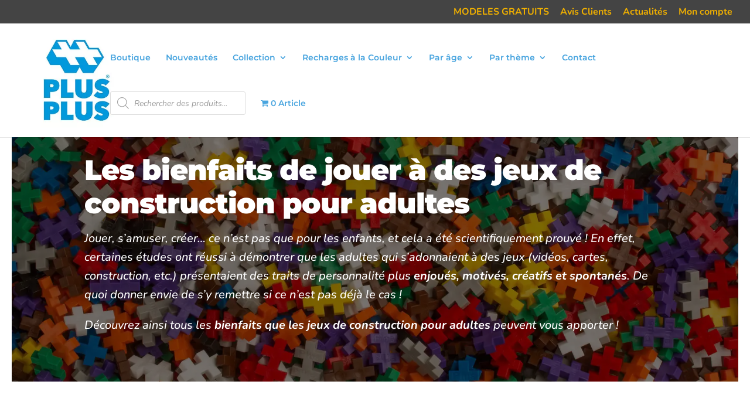

--- FILE ---
content_type: text/css
request_url: https://www.plus-plus.fr/wp-content/plugins/bopo-woocommerce-product-bundle-builder/css/bopo-frontend.min.css?ver=1.1.7
body_size: 5092
content:
.bopobb-single-wrap .bopobb-item-img-wrap .bopobb-item-img .bopobb-product-zoom,.product.type-product.product-type-bopobb .shoptimizer-sticky-add-to-cart__content .shoptimizer-sticky-add-to-cart__content-button .shoptimizer-sticky-add-to-cart__content-price{display:none}.bopobb-html-scroll{position:fixed;overflow-y:scroll;width:100%}.bopobb-single-wrap{display:block;width:100%;clear:both;margin-bottom:15px;min-height:80px;position:relative}.bopobb-single-wrap:after,.bopobb-single-wrap:before{display:block;content:'';position:absolute;opacity:0;visibility:hidden}.bopobb-single-wrap:before{width:100%;height:100%;top:0;left:0;z-index:7;background-color:rgba(255,255,255,.7)}.bopobb-single-wrap:after{width:32px;height:32px;margin-top:-16px;margin-left:-16px;background-image:url(../assets/images/load.gif);background-repeat:no-repeat;background-position:center;top:50%;left:50%;z-index:8}.bopobb-single-wrap .bopobb-items-top-wrap{margin-top:1em;display:flex;flex-wrap:wrap}.bopobb-col-4 .bopobb-single-wrap .bopobb-items-top-wrap .bopobb-item-top{width:20.05%}.bopobb-col-4 .bopobb-single-wrap .bopobb-items-top-wrap .bopobb-item-img-separate-wrap{width:6%}.bopobb-col-2 .bopobb-single-wrap .bopobb-items-top-wrap .bopobb-item-img-separate-wrap:nth-child(4n),.bopobb-col-3 .bopobb-single-wrap .bopobb-items-top-wrap .bopobb-item-img-separate-wrap:nth-child(3n),.bopobb-col-4 .bopobb-single-wrap .bopobb-items-top-wrap .bopobb-item-img-separate-wrap:nth-child(8n){display:none}.bopobb-col-3 .bopobb-single-wrap .bopobb-items-top-wrap .bopobb-item-top{width:28%}.bopobb-col-3 .bopobb-single-wrap .bopobb-items-top-wrap .bopobb-item-img-separate-wrap{width:8%}.bopobb-col-2 .bopobb-single-wrap .bopobb-items-top-wrap .bopobb-item-top{width:45%}.bopobb-col-2 .bopobb-single-wrap .bopobb-items-top-wrap .bopobb-item-img-separate-wrap{width:10%}.bopobb-single-wrap .bopobb-item-top{align-self:center;height:100%;margin-bottom:16px}.bopobb-single-wrap .bopobb-items-top-wrap .bopobb-item-img-wrap{position:relative;text-align:center;margin:auto}.bopobb-single-wrap .bopobb-items-top-wrap .bopobb-item-img-wrap.bopobb-item-change{cursor:pointer;margin:auto;display:flex;justify-content:center;background-color:#fff;border:2px solid rgba(230,230,230,.8)}.bopobb-single-wrap .bopobb-items-top-wrap .bopobb-item-img-wrap.bopobb-item-change:before{margin:auto}.bopobb-single-wrap .bopobb-items-top-wrap .bopobb-item-img-wrap:not(.bopobb-item-change) .bopobb-item-img{width:100%;height:100%;display:flex}.bopobb-single-wrap .bopobb-items-top-wrap .bopobb-item-img-wrap .bopobb-item-img{line-height:0;overflow:hidden}.bopobb-single-wrap .bopobb-items-bottom-wrap.bopobb-template-3 .bopobb-item-block-wrap .bopobb-item-img-wrap .bopobb-item-img img,.bopobb-single-wrap .bopobb-items-top-wrap .bopobb-item-img-wrap .bopobb-item-img img{width:unset!important;max-width:100%!important;height:unset!important;max-height:100%!important;margin:0}.bopobb-single-wrap .bopobb-items-top-wrap .bopobb-item-img-wrap .bopobb-option-remove-wrap{position:absolute;display:flex;top:0;left:0;margin-top:2px;margin-left:2px}.bopobb-single-wrap .bopobb-items-bottom-wrap.bopobb-template-2 .bopobb-item-img-wrap .bopobb-item-img .bopobb-product-zoom,.bopobb-single-wrap .bopobb-items-bottom-wrap.bopobb-template-2 .bopobb-item-img-wrap .bopobb-option-remove-wrap.bopobb-hidden,.bopobb-single-wrap .bopobb-items-bottom-wrap.bopobb-template-3 .bopobb-item-block-wrap .bopobb-item-img-wrap .bopobb-option-remove-wrap.bopobb-hidden,.bopobb-single-wrap .bopobb-items-top-wrap .bopobb-item-img-wrap .bopobb-option-remove-wrap.bopobb-hidden{display:none}.bopobb-single-wrap .bopobb-items-top-wrap .bopobb-item-img-separate-wrap{width:6%;margin-bottom:1em}.bopobb-single-wrap .bopobb-items-top-wrap .bopobb-item-img-separate-wrap .bopobb-item-img-separate-top{width:100%;height:100%;display:flex}.bopobb-single-wrap .bopobb-items-top-wrap .bopobb-item-img-separate-wrap .bopobb-item-img-separate-icon{margin:auto;color:#ababab}.bopobb-single-wrap .bopobb-items-top-wrap .bopobb-item-change-wrap{margin:1em 0;text-align:center;display:flex;justify-content:center}.bopobb-single-wrap .bopobb-items-top-wrap .bopobb-item-change-wrap .bopobb-item-change{margin:0;width:fit-content;padding:.4em 1em;cursor:pointer}.bopobb-single-wrap .bopobb-alert{margin:10px 0;padding:6px 10px 6px 14px;border-left:4px solid #222;background-color:#eee;font-size:14px}.bopobb-single-wrap .bopobb-items-bottom-wrap{border-bottom:1px solid #000!important}.bopobb-single-wrap .bopobb-items-bottom-wrap .bopobb-detail-table{margin-bottom:unset;width:100%;border:0}.bopobb-single-wrap .bopobb-items-bottom-wrap.bopobb-template-1 .bopobb-detail-table tr th .bopobb-item-detail-wrap{display:flex}.bopobb-single-wrap .bopobb-items-bottom-wrap .bopobb-detail-table tr td,.bopobb-single-wrap .bopobb-items-bottom-wrap .bopobb-detail-table tr th{padding:8px 0;border:0;background-color:unset}.bopobb-single-wrap .bopobb-items-bottom-wrap .bopobb-detail-table tr td del,.bopobb-single-wrap .bopobb-items-bottom-wrap .bopobb-detail-table tr td ins{background-color:unset;white-space:nowrap}.bopobb-single-wrap .bopobb-items-bottom-wrap .bopobb-detail-table tr th .bopobb-item-detail{display:flex;flex-direction:column;text-align:left}.bopobb-single-wrap .bopobb-items-bottom-wrap .bopobb-detail-table tr th .bopobb-item-detail .star-rating{text-align:left;margin-left:0}.bopobb-single-wrap .bopobb-items-bottom-wrap .bopobb-detail-table tr th .bopobb-item-detail p.stock{text-align:left;margin:0}.bopobb-single-wrap .bopobb-items-bottom-wrap .bopobb-detail-table tr th .bopobb-item-detail .bopobb-item-detail-description-wrap{font-weight:400;text-transform:initial}.bopobb-single-wrap .bopobb-items-bottom-wrap .bopobb-detail-table tr th .bopobb-item-detail-wrap .bopobb-item-change-wrap{align-self:center;cursor:pointer;margin-left:10px;margin-right:10px}.bopobb-single-wrap .bopobb-items-bottom-wrap .bopobb-detail-table tr th .bopobb-item-detail-wrap .bopobb-item-change-wrap .bopobb-item-change{font-size:small}.bopobb-single-wrap .bopobb-items-bottom-wrap .bopobb-detail-table .bopobb-item-product td .bopobb-item-right{display:flex;justify-content:flex-end}.bopobb-single-wrap .bopobb-items-bottom-wrap .bopobb-detail-table .bopobb-item-product td .bopobb-item-right .bopobb-item-quantity .bopobb-item-qty{width:27px;height:24px;margin:auto;padding:0;border:0;text-align:center;background-color:unset;border-bottom:1px solid #000;box-shadow:none}.bopobb-single-wrap .bopobb-items-bottom-wrap .bopobb-detail-table .bopobb-item-product td .bopobb-item-right .bopobb-item-quantity .bopobb-item-qty.bopobb-item-qty-fixed{border-bottom:none}.bopobb-cart-item-qty::-webkit-inner-spin-button,.bopobb-cart-item-qty::-webkit-outer-spin-button,.bopobb-item-qty::-webkit-inner-spin-button,.bopobb-item-qty::-webkit-outer-spin-button,.bopobb-order-item-qty::-webkit-inner-spin-button,.bopobb-order-item-qty::-webkit-outer-spin-button{-webkit-appearance:none;margin:0}.bopobb-single-wrap .bopobb-items-bottom-wrap .bopobb-detail-table .bopobb-item-product td .bopobb-item-right .bopobb-item-quantity input[type=number]{-moz-appearance:textfield}.bopobb-single-wrap .bopobb-items-bottom-wrap .bopobb-detail-table .bopobb-item-product td .bopobb-item-right .bopobb-item-price del span{color:#ababab}.bopobb-single-wrap .bopobb-items-bottom-wrap .bopobb-detail-table .bopobb-item-product td .bopobb-item-right .bopobb-item-price ins span{color:#212121}.bopobb-single-wrap .bopobb-items-bottom-wrap .bopobb-detail-table .bopobb-item-product td .bopobb-item-right .bopobb-item-price{align-self:center;margin-left:15px;text-align:right;display:inline-flex}.bopobb-single-wrap .bopobb-items-bottom-wrap.bopobb-template-2 table td,.bopobb-single-wrap .bopobb-items-bottom-wrap.bopobb-template-2 table th{border:0}.bopobb-single-wrap .bopobb-items-bottom-wrap.bopobb-template-2 .bopobb-detail-table tr.bopobb-item-product{min-height:150px}.bopobb-single-wrap .bopobb-items-bottom-wrap.bopobb-template-2 .bopobb-detail-table tr.bopobb-item-product th{display:flex;text-transform:unset}.bopobb-single-wrap .bopobb-items-bottom-wrap.bopobb-template-2 .bopobb-detail-table tr.bopobb-item-product td{vertical-align:middle}.bopobb-single-wrap .bopobb-items-bottom-wrap.bopobb-template-2 .bopobb-item-img-wrap{margin-left:unset!important;margin-right:unset!important;margin-top:auto;margin-bottom:auto;background-color:#fff;border:2px solid rgba(230,230,230,.8);cursor:pointer;position:relative}.bopobb-single-wrap .bopobb-items-bottom-wrap.bopobb-template-2 .bopobb-item-img-wrap .bopobb-item-img{width:80px;display:flex;overflow:hidden}.bopobb-single-wrap .bopobb-items-bottom-wrap.bopobb-template-2 .bopobb-item-img-wrap .bopobb-item-img p{margin:auto;display:block;text-align:center}.bopobb-single-wrap .bopobb-items-bottom-wrap.bopobb-template-2 .bopobb-item-img-wrap .bopobb-item-img img{width:unset;max-width:100%;height:unset;max-height:100%;margin:0}.bopobb-single-wrap .bopobb-items-bottom-wrap.bopobb-template-2 .bopobb-item-img-wrap .bopobb-option-remove-wrap,.bopobb-single-wrap .bopobb-items-bottom-wrap.bopobb-template-3 .bopobb-item-block-wrap .bopobb-item-img-wrap .bopobb-option-remove-wrap{position:absolute;display:flex;top:0;left:0;margin-top:2px;margin-left:2px}.bopobb-single-wrap .bopobb-items-bottom-wrap.bopobb-template-2 .bopobb-detail-table tr.bopobb-item-product .bopobb-item-detail{padding:0 10px 0 22px;align-self:center}.bopobb-single-wrap .bopobb-items-bottom-wrap.bopobb-template-2 .bopobb-detail-table tr.bopobb-item-product .bopobb-item-detail.bopobb-item-detail-null{display:flex;justify-content:space-around}.bopobb-single-wrap .bopobb-items-bottom-wrap.bopobb-template-2 .bopobb-detail-table tr.bopobb-item-product .bopobb-item-change-wrap{width:fit-content;height:fit-content;align-self:center;margin-right:10px}.bopobb-single-wrap .bopobb-items-bottom-wrap.bopobb-template-2 .bopobb-detail-table tr.bopobb-item-product th .bopobb-item-change-wrap .bopobb-item-change{display:flex;margin:unset;cursor:pointer}.bopobb-single-wrap .bopobb-items-bottom-wrap.bopobb-template-2 .bopobb-detail-table tr.bopobb-item-product th .bopobb-item-change-wrap .bopobb-item-change .bopobb-icon-pencil{margin:0;display:block}.bopobb-single-wrap .bopobb-items-bottom-wrap .bopobb-detail-table tr.bopobb-item-product .bopobb-item-detail .bopobb-item-title{overflow:hidden;text-overflow:ellipsis;white-space:initial;display:-webkit-box;-webkit-line-clamp:2;-webkit-box-orient:vertical}.bopobb-single-wrap .bopobb-items-bottom-wrap .bopobb-detail-table tr.bopobb-item-product .bopobb-item-detail .bopobb-item-title.bopobb-item-change{cursor:pointer}.bopobb-single-wrap .bopobb-items-bottom-wrap.bopobb-template-3 .bopobb-detail-table{margin-top:1em;display:flex;flex-wrap:wrap}.bopobb-single-wrap .bopobb-items-bottom-wrap.bopobb-template-3 .bopobb-item-product{width:45%;height:100%;margin-bottom:16px;position:relative}.bopobb-single-wrap .bopobb-items-bottom-wrap.bopobb-template-3 .bopobb-item-block-wrap .bopobb-item-img-wrap{cursor:pointer;margin:auto;background-color:#fff;border:2px solid rgba(230,230,230,.8);overflow:hidden;display:flex;align-items:center;aspect-ratio:1}.bopobb-single-wrap .bopobb-items-bottom-wrap.bopobb-template-3 .bopobb-item-block-wrap .bopobb-item-img-wrap .bopobb-option-remove-wrap .bopobb-option-remove{color:#000;text-shadow:rgb(254 254 254) 0 0 2px}.bopobb-single-wrap .bopobb-items-bottom-wrap.bopobb-template-3 .bopobb-item-img-separate-wrap{width:6%;margin-bottom:16px}.bopobb-single-wrap .bopobb-items-bottom-wrap.bopobb-template-3 .bopobb-item-img-separate-wrap .bopobb-item-img-separate-top{width:100%;height:100%;display:flex}.bopobb-single-wrap .bopobb-items-bottom-wrap.bopobb-template-3 .bopobb-item-img-separate-wrap .bopobb-item-img-separate-top .bopobb-item-img-separate-icon{margin:auto;color:#ababab}.bopobb-single-wrap .bopobb-items-bottom-wrap.bopobb-template-3 .bopobb-item-product .bopobb-item-detail-wrap .bopobb-item-title-wrap{display:flex;flex-wrap:wrap;justify-content:space-between;padding:5px 0}.bopobb-single-wrap .bopobb-items-bottom-wrap.bopobb-template-3 .bopobb-item-product .bopobb-item-detail-wrap .bopobb-item-title-wrap .bopobb-item-title{align-self:center}.bopobb-single-wrap .bopobb-items-bottom-wrap.bopobb-template-3 .bopobb-item-product .bopobb-item-detail-wrap .bopobb-item-title-wrap .bopobb-item-change-wrap{align-self:center;display:flex;margin:0 5px;cursor:pointer}.bopobb-single-wrap .bopobb-items-bottom-wrap.bopobb-template-3 .bopobb-item-product .bopobb-item-detail-wrap .bopobb-item-title-wrap .bopobb-item-quantity{align-self:center}.bopobb-single-wrap .bopobb-items-bottom-wrap.bopobb-template-3 .bopobb-item-product .bopobb-item-detail-wrap .bopobb-item-title-wrap .bopobb-item-quantity input{margin:0}.bopobb-single-wrap .bopobb-items-bottom-wrap.bopobb-template-3 .bopobb-item-product .bopobb-item-right{position:absolute;top:0;right:0;text-shadow:0 0 #fff}.bopobb-single-wrap .bopobb-item-img-wrap .bopobb-option-remove-wrap .bopobb-option-remove{color:#000;text-shadow:rgb(254 254 254) 0 0 2px}.bopobb-area .bopobb-inner .bopobb-hidden{display:none}.bopobb-area .bopobb-inner .bopobb-overlay{cursor:pointer;position:fixed;width:100%;height:100%;opacity:0;visibility:hidden;top:0;left:0;z-index:99999;background-color:rgba(29,29,29,.8);-webkit-transition:all .3s;-moz-transition:all .3s;transition:all .3s}.bopobb-area .bopobb-inner .bopobb-overlay.bopobb-open{opacity:1;visibility:visible;-webkit-transition:all .5s;-moz-transition:all .5s;transition:all .5s}.bopobb-area .bopobb-inner .bopobb-popup{box-sizing:border-box;position:fixed;top:50%;left:50%;transform:translateX(-50%) translateY(-50%);width:960px;height:600px;z-index:99999;backface-visibility:hidden;opacity:0;visibility:hidden}.bopobb-area .bopobb-inner .bopobb-popup.bopobb-open{opacity:1;visibility:visible}.bopobb-popup .bopobb-popup-inner{-webkit-transform:translateX(20%);-moz-transform:translateX(20%);-ms-transform:translateX(20%);transform:translateX(20%);opacity:0;-webkit-transition:all .3s cubic-bezier(.25,.5,.5,.9);-moz-transition:all .3s cubic-bezier(.25,.5,.5,.9);transition:all .3s cubic-bezier(.25,.5,.5,.9)}.bopobb-popup.bopobb-open .bopobb-popup-inner{-webkit-transform:translateX(0);-moz-transform:translateX(0);-ms-transform:translateX(0);transform:translateX(0);opacity:1;background-color:#fff}.bopobb-area .bopobb-inner .bopobb-popup .bopobb-popup-inner{width:100%;height:100%;overflow:hidden}.bopobb-area .bopobb-inner .bopobb-popup .bopobb-popup-header{box-sizing:border-box;position:relative;display:flex;padding:21px 30px 32px;background-color:#fff;height:85px;z-index:7}.bopobb-area .bopobb-inner .bopobb-popup .bopobb-popup-title{width:80%;text-align:center;font-size:24px;line-height:32px;color:#000;align-self:center;white-space:nowrap;text-overflow:clip;text-transform:uppercase;overflow:hidden}.bopobb-area .bopobb-inner .bopobb-popup .bopobb-popup-header-left{width:10%;margin:auto 0;display:flex;justify-content:flex-start;font-size:30px}.bopobb-area .bopobb-inner .bopobb-popup .bopobb-popup-header-right{width:10%;margin:auto 0;display:flex;justify-content:flex-end;font-size:30px}.bopobb-area .bopobb-inner .bopobb-popup .bopobb-popup-header-left .bopobb-btn-back,.bopobb-area .bopobb-inner .bopobb-popup .bopobb-popup-header-right .bopobb-btn-close{color:#000;cursor:pointer;font-size:inherit;width:fit-content;height:fit-content}.bopobb-area .bopobb-inner .bopobb-popup .bopobb-popup-header-left .bopobb-btn-back:before,.bopobb-area .bopobb-inner .bopobb-popup .bopobb-popup-header-right .bopobb-btn-close:before{font-size:inherit}.bopobb-area .bopobb-inner .bopobb-popup .bopobb-popup-header-left .bopobb-btn-back:hover,.bopobb-area .bopobb-inner .bopobb-popup .bopobb-popup-header-right .bopobb-btn-close:hover{background-color:#bfbfbf}.bopobb-area .bopobb-inner .bopobb-popup .bopobb-products-wrap{position:relative;width:100%;height:515px;margin:auto;display:flex;overflow:hidden}.bopobb-area .bopobb-inner .bopobb-popup .bopobb-product-list{box-sizing:border-box;position:relative;padding:0 35px 40px;width:100%;min-width:100%;height:100%;margin:auto;display:grid;grid-template-columns:200px 200px 200px 200px;grid-gap:27px 30px;overflow-y:auto;overflow-x:hidden}.bopobb-area .bopobb-popup .bopobb-product-list .bopobb-product-paging-wrap{box-sizing:border-box;position:fixed;bottom:-1px;left:0;width:100%;height:41px;padding:0 35px;display:flex;justify-content:center;color:#000;background-color:#fff;box-shadow:rgba(0,0,0,.1) 0 2px 4px 0 inset}.bopobb-area .bopobb-popup .bopobb-product-list .bopobb-product-paging-wrap.bopobb-paging-full{justify-content:space-between;padding:0 35px}.bopobb-area .bopobb-popup .bopobb-product-list .bopobb-product-paging-wrap .bopobb-category-filter-wrap,.bopobb-area .bopobb-popup .bopobb-product-list .bopobb-product-paging-wrap .bopobb-search-filter-wrap{padding:5px 0 4px}.bopobb-area .bopobb-popup .bopobb-product-list .bopobb-product-paging-wrap .bopobb-category-filter-wrap .bopobb-category-filter{margin:auto;padding-top:0;padding-bottom:0;padding-left:8px;height:100%;font-size:14px;color:#575757;border:0;border-bottom:.5px solid #000}.bopobb-area .bopobb-popup .bopobb-product-list .bopobb-product-paging-wrap .bopobb-search-filter-wrap .bopobb-search-filter-input{margin:auto;padding:0 8px;height:100%;font-size:14px;color:#575757;border:0;border-bottom:.5px solid #000}.bopobb-area .bopobb-popup .bopobb-product-list .bopobb-product-paging-wrap .bopobb-product-paging{display:flex}.bopobb-area .bopobb-popup .bopobb-product-list .bopobb-product-paging-wrap .bopobb-product-pages,.bopobb-area .bopobb-popup .bopobb-product-list .bopobb-product-paging-wrap .bopobb-product-pages-break{margin:auto;padding:0 5px;font-size:14px;line-height:16px;color:#ababab}.bopobb-area .bopobb-popup .bopobb-product-list .bopobb-product-paging-wrap .bopobb-product-pages:not(.bopobb-product-page-active){cursor:pointer}.bopobb-area .bopobb-popup .bopobb-product-list .bopobb-product-paging-wrap .bopobb-product-pages.bopobb-product-page-active,.bopobb-area .bopobb-popup .bopobb-product-list .bopobb-product-paging-wrap .bopobb-product-pages:hover{color:#000;text-decoration:underline}.bopobb-area .bopobb-inner .bopobb-popup .bopobb-variation-list:not(.bopobb-option-product-wrap){box-sizing:border-box;position:relative;padding-left:35px;padding-right:35px;width:100%;min-width:100%;height:100%;margin:auto;display:grid;grid-template-columns:200px 200px 200px 200px;grid-gap:27px 30px;overflow-y:auto}.bopobb-area .bopobb-inner .bopobb-popup .bopobb-option-product-wrap{position:relative;padding-left:35px;padding-right:35px;width:100%;min-width:100%;height:100%;margin:auto}.bopobb-area .bopobb-inner .bopobb-popup .bopobb-product-list:before,.bopobb-area .bopobb-inner .bopobb-popup .bopobb-variation-list:before{content:'';width:100%;height:100%;display:block;position:absolute;top:0;left:0;z-index:7;background-color:#fff;opacity:0;visibility:hidden}.bopobb-area .bopobb-inner .bopobb-popup .bopobb-product-list:after,.bopobb-area .bopobb-inner .bopobb-popup .bopobb-variation-list:after,tr.bopobb-cart-item.bopobb-cart-child .product-name .bopobb-cart-info:after{width:32px;height:32px;display:block;margin-top:-16px;margin-left:-16px;content:'';background-image:url(../assets/images/load.gif);background-repeat:no-repeat;background-position:center;position:fixed;top:50%;left:50%;z-index:8;opacity:0;visibility:hidden}.bopobb-area .bopobb-inner .bopobb-popup .bopobb-product-list::-webkit-scrollbar,.bopobb-area .bopobb-inner .bopobb-popup .bopobb-variation-list::-webkit-scrollbar{width:.5em;background-color:#f1f1f1}.bopobb-area .bopobb-inner .bopobb-popup .bopobb-product-list::-webkit-scrollbar-thumb,.bopobb-area .bopobb-inner .bopobb-popup .bopobb-variation-list::-webkit-scrollbar-thumb{background-color:#c1c1c1}.bopobb-area .bopobb-inner .bopobb-popup .bopobb-product-list::-webkit-scrollbar-thumb:hover,.bopobb-area .bopobb-inner .bopobb-popup .bopobb-variation-list::-webkit-scrollbar-thumb:hover{background-color:#a1a1a1}.bopobb-area .bopobb-inner .bopobb-popup .bopobb-product-list::-webkit-scrollbar-button,.bopobb-area .bopobb-inner .bopobb-popup .bopobb-variation-list::-webkit-scrollbar-button{display:none}.bopobb-area .bopobb-inner .bopobb-popup .bopobb-product-list.bopobb-loading:after,.bopobb-area .bopobb-inner .bopobb-popup .bopobb-product-list.bopobb-loading:before,.bopobb-area .bopobb-inner .bopobb-popup .bopobb-variation-list.bopobb-loading:after,.bopobb-area .bopobb-inner .bopobb-popup .bopobb-variation-list.bopobb-loading:before,.bopobb-single-wrap.bopobb-loading:after,.bopobb-single-wrap.bopobb-loading:before{opacity:1;visibility:visible}.bopobb-area .bopobb-inner .bopobb-popup .bopobb-product-list .bopobb-product,.bopobb-area .bopobb-inner .bopobb-popup .bopobb-variation-list .bopobb-product{width:200px}.bopobb-area .bopobb-inner .bopobb-popup .bopobb-option-product-wrap .bopobb-option-product{max-height:445px;display:flex}.bopobb-area .bopobb-popup .bopobb-option-product .bopobb-option-image-wrap{max-height:440px;max-width:50%;padding-right:15px}.bopobb-area .bopobb-popup .bopobb-option-product .bopobb-option-image-wrap img{width:auto;max-width:100%;height:auto;max-height:100%}.bopobb-area .bopobb-popup .bopobb-option-product .bopobb-option-detail-wrap{padding-left:15px;width:100%}.bopobb-area .bopobb-popup .bopobb-option-product .bopobb-option-detail-wrap td,.bopobb-area .bopobb-popup .bopobb-option-product .bopobb-option-detail-wrap th{border:0;padding:unset;margin:unset;text-align:left;background-color:unset}.bopobb-area .bopobb-popup .bopobb-option-product .bopobb-option-detail-wrap .bopobb-option-price-wrap,.bopobb-area .bopobb-popup .bopobb-option-product .bopobb-option-detail-wrap .bopobb-option-short-description,.bopobb-area .bopobb-popup .bopobb-option-product .bopobb-option-detail-wrap .bopobb-product-stock,.bopobb-shortcode-form form.cart button{margin-bottom:15px}.bopobb-area .bopobb-popup .bopobb-option-product .bopobb-option-detail-wrap .bopobb-option-variations{padding-bottom:10px}.bopobb-area .bopobb-popup .bopobb-option-product .bopobb-option-detail-wrap .bopobb-option-variations table{margin:0;width:unset;min-width:unset;border:0}.bopobb-area .bopobb-popup .bopobb-option-product .bopobb-option-detail-wrap .bopobb-option-variation:not(.bopobb-option-swatches){line-height:40px}.bopobb-area .bopobb-popup .bopobb-option-product .bopobb-option-detail-wrap .bopobb-option-variation .bopobb-option-label{margin:auto 10px auto auto}.bopobb-area .bopobb-popup .bopobb-option-product .bopobb-option-detail-wrap .bopobb-option-variation select{margin:0;padding:0 30px 0 8px;height:unset;border:0;border-bottom:.5px solid #000}.bopobb-area .bopobb-popup .bopobb-option-product .bopobb-option-detail-wrap .bopobb-product-stock{color:#777}.bopobb-area .bopobb-popup .bopobb-option-product .bopobb-option-detail-wrap .bopobb-option-add{cursor:pointer;padding:10px 15px;color:#fff;background-color:#000;width:fit-content;line-height:initial}.bopobb-area .bopobb-popup .bopobb-option-product .bopobb-option-detail-wrap .bopobb-option-add-wrap{position:fixed;bottom:16px;left:50%;transform:translateX(-50%)}.bopobb-area .bopobb-popup .bopobb-option-product .bopobb-option-detail-wrap .bopobb-option-add.bopobb-disable{opacity:.4;cursor:not-allowed}.bopobb-area .bopobb-inner .bopobb-popup .bopobb-product-list .bopobb-product .bopobb-product-img-wrap,.bopobb-area .bopobb-inner .bopobb-popup .bopobb-variation-list .bopobb-product .bopobb-product-img-wrap{text-align:center;cursor:pointer;position:relative}.bopobb-area .bopobb-inner .bopobb-popup .bopobb-product-list .bopobb-product .bopobb-product-img-wrap img,.bopobb-area .bopobb-inner .bopobb-popup .bopobb-variation-list .bopobb-product .bopobb-product-img-wrap img{margin:auto}.bopobb-area .bopobb-inner .bopobb-popup .bopobb-product-list .bopobb-product .bopobb-product-img-wrap .bopobb-product-zoom{position:absolute;cursor:pointer;width:30px;height:30px;display:flex;border-radius:50%;top:10px;right:10px;background-color:#fff}.bopobb-area .bopobb-inner .bopobb-popup .bopobb-product-list .bopobb-product .bopobb-product-img-wrap .bopobb-product-zoom p{margin:auto;padding:0;display:block}.bopobb-area .bopobb-inner .bopobb-popup .bopobb-product .bopobb-product-img-wrap .bopobb-product-stock-watermark{background:rgba(255,255,255,.9);color:#333;font-weight:700;left:0;opacity:.9;padding:10px 0;position:absolute;right:0;text-align:center;text-transform:uppercase;top:40%}.bopobb-area .bopobb-inner .bopobb-popup .bopobb-product .bopobb-product-img-wrap .bopobb-product-stock-watermark>*{margin:unset}.bopobb-area .bopobb-inner .bopobb-popup .bopobb-product-list .bopobb-product .bopobb-product-price,.bopobb-area .bopobb-inner .bopobb-popup .bopobb-product-list .bopobb-product .bopobb-product-ratting,.bopobb-area .bopobb-inner .bopobb-popup .bopobb-product-list .bopobb-product .bopobb-product-stock,.bopobb-area .bopobb-inner .bopobb-popup .bopobb-product-list .bopobb-product .bopobb-product-title-wrap,.bopobb-area .bopobb-inner .bopobb-popup .bopobb-variation-list .bopobb-product .bopobb-product-price,.bopobb-area .bopobb-inner .bopobb-popup .bopobb-variation-list .bopobb-product .bopobb-product-ratting,.bopobb-area .bopobb-inner .bopobb-popup .bopobb-variation-list .bopobb-product .bopobb-product-stock,.bopobb-area .bopobb-inner .bopobb-popup .bopobb-variation-list .bopobb-product .bopobb-product-title-wrap{text-align:center}.bopobb-area .bopobb-inner .bopobb-popup .bopobb-product-list .bopobb-product .bopobb-product-title-wrap .bopobb-product-title,.bopobb-area .bopobb-inner .bopobb-popup .bopobb-variation-list .bopobb-product .bopobb-product-title-wrap .bopobb-product-title{overflow:hidden;text-overflow:ellipsis;white-space:initial;display:-webkit-box;-webkit-line-clamp:2;-webkit-box-orient:vertical}.bopobb-area .bopobb-inner .bopobb-popup .bopobb-product-list .bopobb-product .bopobb-product-stock p.stock,.bopobb-area .bopobb-inner .bopobb-popup .bopobb-variation-list .bopobb-product .bopobb-product-stock p.stock{white-space:unset!important}.bopobb-area .bopobb-inner .bopobb-popup .bopobb-product-list .bopobb-product .bopobb-product-ratting .star-rating,.bopobb-area .bopobb-inner .bopobb-popup .bopobb-variation-list .bopobb-product .bopobb-product-ratting .star-rating,.bopobb-product-gallery-wrap .bopobb-product-gallery .bopobb-flexslider img{margin:0 auto}.bopobb-alert.bopobb-text,.bopobb-area .bopobb-inner .bopobb-popup .bopobb-product-list .bopobb-product .bopobb-product-description.bopobb-hidden,.bopobb-area .bopobb-inner .bopobb-popup .bopobb-product-list .bopobb-product .bopobb-product-full-description.bopobb-hidden,.bopobb-area .bopobb-inner .bopobb-popup .bopobb-variation-list .bopobb-option-product .bopobb-product-full-description.bopobb-hidden,.bopobb-area .bopobb-inner .bopobb-popup .bopobb-variation-list .bopobb-product .bopobb-product-description.bopobb-hidden,.bopobb-area .bopobb-inner .bopobb-popup .bopobb-variation-list .bopobb-product .bopobb-product-full-description.bopobb-hidden,.bopobb-area .bopobb-inner .bopobb-popup .bopobb-variation-list .bopobb-product .bopobb-product-ratting,.bopobb-area .bopobb-inner .bopobb-popup .bopobb-variation-list .bopobb-product .bopobb-product-title-wrap .bopobb-product-title,.bopobb-area .bopobb-inner .bopobb-popup .bopobb-variation-list .bopobb-product .bopobb-product-variations,.bopobb-single-wrap .bopobb-items-bottom-wrap .bopobb-detail-table tr.bopobb-item-product .bopobb-item-variations{display:none}.bopobb-area .bopobb-inner .bopobb-popup .bopobb-variation-list .bopobb-product .bopobb-product-title-wrap .bopobb-variation-title{display:block;width:100%}.bopobb-area .bopobb-inner .bopobb-popup .bopobb-variation-list .bopobb-product-filter{position:fixed;bottom:0;left:0;width:100%;height:40px;padding:0;color:#000;background-color:#fff;box-shadow:rgba(0,0,0,.1) 0 2px 4px 0 inset}.bopobb-area .bopobb-inner .bopobb-popup .bopobb-variation-list .bopobb-product-filter .bopobb-filter-variations{display:flex;justify-content:space-around;flex-wrap:wrap;width:fit-content;margin:auto}.bopobb-area .bopobb-inner .bopobb-popup .bopobb-variation-list .bopobb-product-filter .bopobb-filter-variations .bopobb-filter-variation{margin-left:18px}.bopobb-area .bopobb-inner .bopobb-popup .bopobb-variation-list .bopobb-product-filter .bopobb-filter-variations .bopobb-filter-variation:first-child{margin-left:0}.bopobb-area .bopobb-inner .bopobb-popup .bopobb-variation-list .bopobb-product-filter .bopobb-filter-variation .bopobb-attr-value select.bopobb-attr-select{margin:0;padding:0 8px;width:121px;height:unset;font-size:14px;line-height:16px;color:#575757;border:0;border-bottom:.5px solid #000}.Select-menu-outer{top:auto;bottom:100%}.bopobb-area .bopobb-inner .bopobb-popup .bopobb-variation-list .bopobb-product-filter .bopobb-filter-variation .bopobb-attr-value{height:20px;line-height:0;margin:10px 0}.bopobb-disabled{opacity:.5!important;pointer-events:none!important;cursor:not-allowed!important}.bopobb-area .bopobb-popup .bopobb-product-gallery-wrap{position:absolute;display:flex;width:100%;height:515px;margin:auto;z-index:9;overflow-y:auto;background-color:#fff}.bopobb-area .bopobb-inner .bopobb-popup .bopobb-product-gallery-wrap::-webkit-scrollbar{width:.5em;background-color:#f1f1f1}.bopobb-area .bopobb-inner .bopobb-popup .bopobb-product-gallery-wrap::-webkit-scrollbar-thumb{background-color:#c1c1c1}.bopobb-area .bopobb-inner .bopobb-popup .bopobb-product-gallery-wrap::-webkit-scrollbar-thumb:hover,.bopobb-area .bopobb-inner .bopobb-popup .bopobb-product-gallery::-webkit-scrollbar-thumb:hover{background-color:#a1a1a1}.bopobb-area .bopobb-inner .bopobb-popup .bopobb-product-gallery-wrap::-webkit-scrollbar-button{display:none}.bopobb-area .bopobb-inner .bopobb-popup .bopobb-product-gallery-wrap .bopobb-gallery-add-wrap{position:fixed;left:394px;top:548px;z-index:11;width:172px;height:36px;display:flex;cursor:pointer;color:#fff;background-color:#000}.bopobb-area .bopobb-inner .bopobb-popup .bopobb-product-gallery-wrap .bopobb-gallery-add-wrap .bopobb-gallery-add{margin:auto;font-size:14px;line-height:19px}.bopobb-area .bopobb-inner .bopobb-popup .bopobb-product-gallery{position:relative;margin:auto;padding:0 35px 40px;width:100%;-webkit-column-count:2;column-count:2;z-index:11;opacity:1;overflow-y:auto;transition:opacity .5s ease-in-out}.bopobb-area .bopobb-inner .bopobb-popup .bopobb-product-gallery .bopobb-gallery-img-wrap{width:430px;margin-bottom:20px}.bopobb-area .bopobb-inner .bopobb-popup .bopobb-product-gallery .bopobb-gallery-img-wrap img{width:auto;height:auto;max-width:100%;margin:auto}.bopobb-area .bopobb-inner .bopobb-popup .bopobb-product-gallery::-webkit-scrollbar{width:.5em;background-color:#f1f1f1}.bopobb-area .bopobb-inner .bopobb-popup .bopobb-product-gallery::-webkit-scrollbar-thumb{background-color:#c1c1c1}.bopobb-area .bopobb-inner .bopobb-popup .bopobb-product-gallery::-webkit-scrollbar-button{display:none}.bopobb-area .bopobb-inner .bopobb-popup .bopobb-product-gallery-overlay{position:absolute;width:100%;height:100%;z-index:12;cursor:pointer;opacity:0;visibility:hidden}.bopobb-area .bopobb-inner .bopobb-popup .bopobb-product-gallery-overlay.bopobb-active{opacity:1;visibility:visible;background-color:#fff}.bopobb-area .bopobb-inner .bopobb-popup .bopobb-product-gallery-overlay::after{width:32px;height:32px;display:block;margin-top:-16px;margin-left:-16px;content:'';background-image:url(../assets/images/load.gif);background-repeat:no-repeat;background-position:center;position:absolute;top:50%;left:50%;z-index:8;opacity:0;visibility:hidden}.bopobb-area .bopobb-inner .bopobb-popup .bopobb-product-gallery-overlay.bopobb-active::after,tr.bopobb-cart-item.bopobb-cart-child .product-name .bopobb-cart-info.bopobb-swap-active:after{opacity:1;visibility:visible}.bopobb-area .bopobb-inner .bopobb-popup .bopobb-product-gallery ol{list-style:none}.bopobb-area .bopobb-inner .bopobb-popup .bopobb-product-gallery ul{list-style:none;margin-left:0}.bopobb-area .bopobb-inner .bopobb-popup .bopobb-product-gallery .bopobb-flexslider{width:100%;height:100%}.bopobb-product-gallery-wrap .bopobb-product-gallery .bopobb-flexslider .flex-viewport{margin-bottom:1em}.bopobb-product-gallery-wrap .bopobb-product-gallery .bopobb-flexslider .flex-control-thumbs{margin:0;padding:0;display:flex;flex-wrap:wrap}.bopobb-product-gallery-wrap .bopobb-product-gallery .bopobb-flexslider .flex-control-thumbs li:nth-child(4n+1){clear:both}.bopobb-product-gallery-wrap .bopobb-product-gallery .bopobb-flexslider .flex-control-thumbs li{width:14%;float:left;margin-right:3%;margin-left:3%;list-style:none;margin-bottom:1.5em;cursor:pointer}.bopobb-area .bopobb-popup .bopobb-product-gallery .bopobb-flexslider .flex-viewport .bopobb-slides .flex-active-slide,.bopobb-product-gallery-wrap .bopobb-product-gallery .bopobb-flexslider .flex-control-thumbs li img.flex-active{opacity:1}.bopobb-product-gallery-wrap .bopobb-product-gallery .bopobb-flexslider .flex-control-thumbs li img{opacity:.5;transition:all,ease,.2s}.bopobb-area .bopobb-popup .bopobb-product-gallery .bopobb-flexslider .flex-viewport .bopobb-slides li:not(.flex-active-slide){opacity:0}body.rtl .bopobb-area .bopobb-popup .bopobb-option-product .bopobb-option-detail-wrap{padding-left:0;padding-right:15px}body.rtl .bopobb-area .bopobb-popup .bopobb-option-product .bopobb-option-image-wrap{padding-left:15px;padding-right:0}body.rtl .bopobb-area .bopobb-popup .bopobb-option-product .bopobb-option-detail-wrap .bopobb-option-variation select{padding:0 20px 0 40px}body.rtl .bopobb-area .bopobb-inner .bopobb-popup .bopobb-variation-list .bopobb-product-filter .bopobb-filter-variation .bopobb-attr-value select.bopobb-attr-select,body.rtl .bopobb-area .bopobb-popup .bopobb-product-list .bopobb-product-paging-wrap .bopobb-category-filter-wrap .bopobb-category-filter{padding-left:40px}.bopobb-single-wrap .bopobb-print-wrap{margin:15px auto}.bopobb-single-wrap .bopobb-print-wrap.bopobb-hidden{display:none}.bopobb-single-wrap .bopobb-print-wrap .bopobb-print-button{padding:8px 15px;background-color:#939393;color:#fff;cursor:pointer}.bopobb-single-wrap .bopobb-print-wrap .bopobb-print-button i{margin-right:5px}.bopobb-single-wrap .bopobb-social-share-wrap{position:relative;display:inline-block;vertical-align:middle;font-size:.85em;color:#999;margin:8px 0}.bopobb-single-wrap .bopobb-social-share-wrap .bopobb-social-share{margin-left:.12em;margin-right:.12em;min-width:2.5em;min-height:2.5em;line-height:2.4em;padding-left:.6em;padding-right:.6em;display:inline-block;border-radius:5px;background-color:currentColor!important;border-color:currentColor!important}.bopobb-single-wrap .bopobb-social-share-wrap .bopobb-share-facebook{color:#3a589d!important}.bopobb-single-wrap .bopobb-social-share-wrap .bopobb-share-twitter{color:#2478ba!important}.bopobb-single-wrap .bopobb-social-share-wrap .bopobb-share-email{color:#111!important}.bopobb-single-wrap .bopobb-social-share-wrap .bopobb-share-pinterest{color:#cb2320!important}.bopobb-single-wrap .bopobb-social-share-wrap .bopobb-share-vkontakte{color:#527498!important}.bopobb-single-wrap .bopobb-social-share-wrap .bopobb-share-tumblr{color:#36455d!important}.bopobb-single-wrap .bopobb-social-share-wrap .bopobb-share-linkedin{color:#0072b7!important}.bopobb-single-wrap .bopobb-social-share-wrap .bopobb-share-url{color:#9b9b9b!important;cursor:pointer}.bopobb-single-wrap .bopobb-social-share-wrap .bopobb-copy-tooltip{visibility:hidden}.bopobb-single-wrap .bopobb-social-share-wrap .bopobb-social-share .bopobb-icm{color:#fff!important;font-size:1.2em;min-width:1em;vertical-align:middle}.bopobb-shortcode-form .bopobb-shortcode-title{padding-top:10px;padding-bottom:10px;font-weight:700}.bopobb-shortcode-form form.cart .quantity{margin:0 15px 15px 0}.bopobb-shortcode-form form.cart .quantity.hidden{margin:unset!important}.bopobb-shortcode-form form.cart .added_to_cart.wc-forward{margin-left:10px;margin-bottom:15px}.woocommerce-mini-cart .bopobb-cart-item.bopobb-cart-child{padding-top:.5em;padding-bottom:.5em}.bopobb-cart-child .bopobb-child-title .bopobb-child-title .bopobb-cart-change-wrap,.bopobb-cart-item.bopobb-cart-child .bopobb-cart-item-quantity .bopobb-cart-item-qty.bopobb-hidden,.bopobb-cart-item.bopobb-cart-child .product-subtotal .bopobb-order-change-wrap,.bopobb-cart-item.bopobb-cart-child.mini_cart_item .bopobb-cart-change-wrap,.woocommerce-mini-cart .bopobb-cart-item.bopobb-cart-child .bopobb-cart-change-wrap,.woocommerce-mini-cart .bopobb-cart-item.bopobb-cart-child .bopobb-order-change-wrap,.woocommerce-mini-cart .bopobb-cart-item.bopobb-cart-child .product-quantity,.woocommerce-mini-cart .bopobb-cart-item.bopobb-cart-child span.quantity{display:none}.woocommerce-mini-cart .bopobb-cart-item.bopobb-cart-child dl.variation{margin-block-start:.5em;margin-block-end:.5em}.woocommerce-mini-cart .bopobb-cart-item.bopobb-cart-child dl.variation dd,.woocommerce-mini-cart .bopobb-cart-item.bopobb-cart-child dl.variation dd p,.woocommerce-order-details tr.bopobb-cart-item.bopobb-cart-child td.product-name .wc-item-meta{margin-bottom:.5em}tr.bopobb-cart-item.bopobb-cart-child .product-name .et-product-thumbnail,tr.bopobb-cart-item.bopobb-cart-child>.product-thumbnail>a{text-align:right}tr.bopobb-cart-item.bopobb-cart-child .product-name .et-product-thumbnail img{max-width:90%}.cart-items tr.bopobb-cart-item.bopobb-cart-child>.product-thumbnail>a>img{max-width:90%!important}tr.bopobb-cart-item.bopobb-cart-child .product-thumbnail img{text-align:right;width:90%;margin-right:0;margin-left:auto}tr.bopobb-cart-item.bopobb-cart-child .product-name .bopobb-cart-info{display:none;position:fixed;width:100%;height:100%;top:0;left:0;z-index:99;background-color:rgba(255,255,255,.7)}tr.bopobb-cart-item.bopobb-cart-child .product-name .bopobb-cart-info.bopobb-swap-active{display:block}tr.bopobb-cart-item.bopobb-cart-child .bopobb-child-title{display:flex}tr.bopobb-cart-item.bopobb-cart-child .bopobb-child-title .bopobb-cart-change-wrap,tr.bopobb-cart-item.bopobb-cart-child .bopobb-child-title .bopobb-order-change-wrap{margin-left:10px}tr.bopobb-cart-item.bopobb-cart-child .bopobb-child-title .bopobb-cart-change-wrap .bopobb-cart-change,tr.bopobb-cart-item.bopobb-cart-child .bopobb-child-title .bopobb-order-change-wrap .bopobb-order-change{cursor:pointer;color:#000;line-height:inherit}.bopobb-cart-item.bopobb-cart-child .bopobb-cart-item-quantity .bopobb-cart-item-qty,.bopobb-cart-item.bopobb-cart-child .bopobb-order-item-quantity .bopobb-order-item-qty{width:27px;height:24px;padding:0;margin:auto;border:0;text-align:center;background-color:unset;border-bottom:1px solid #000}.bopobb-cart-item.bopobb-cart-child .bopobb-cart-item-quantity .bopobb-cart-item-qty[type=number]{-moz-appearance:textfield}.bopobb-cart-item.bopobb-cart-child .bopobb-order-item-quantity .bopobb-order-item-qty{box-shadow:none}.bopobb-cart-item.bopobb-cart-child .bopobb-order-item-quantity .bopobb-order-item-qty.bopobb-hidden,body.theme-woodmart .woocommerce-mini-cart .bopobb-cart-item.bopobb-cart-child .cart-info .quantity,tr.bopobb-cart-item.bopobb-cart-child td .mobile-product-price__qty{display:none}.bopobb-cart-item.bopobb-cart-child .bopobb-order-item-quantity .bopobb-order-item-qty[type=number]{-moz-appearance:textfield}ul.product_list_widget li .bopobb-cart-change-wrap{position:absolute;right:0;z-index:9}ul.product_list_widget li .bopobb-cart-change-wrap .bopobb-cart-change{padding:5px;width:fit-content;height:fit-content;text-align:center;color:#f8ffff;background-color:#0d71bb}ul.product_list_widget li .bopobb-cart-change-wrap .bopobb-cart-change:hover{background-color:#446084}.bopobb-sticky-items-wrap .bopobb-sticky-item .bopobb-sticky-item-img-wrap .bopobb-sticky-item-img{align-self:center}.bopobb-sticky-items-wrap .bopobb-sticky-item .bopobb-sticky-item-img-wrap img{vertical-align:sub}.bopobb-sticky-atc-wrap .bopobb-sticky-items-wrap{display:flex;max-height:100%}.bopobb-sticky-atc-wrap .bopobb-sticky-items-wrap .bopobb-sticky-item-img-wrap{display:flex;width:60px;height:60px;border:2px solid rgba(230,230,230,.8)}.bopobb-sticky-atc-wrap .bopobb-sticky-items-wrap .bopobb-sticky-item-img-wrap:before{margin:auto}.bopobb-sticky-atc-wrap .bopobb-sticky-items-wrap .bopobb-sticky-item-img{width:auto;max-width:60px;height:auto;max-height:60px}.bopobb-sticky-atc-wrap .bopobb-sticky-items-wrap .bopobb-sticky-item{margin-left:5px}.bopobb-sticky-atc-wrap .bopobb-sticky-items-wrap .bopobb-sticky-item:first-child{margin-left:0}.bopobb-sticky-atc-wrap .quantity{width:min-content}.bopobb-sticky-atc-wrap .quantity.hidden{border:0}.bopobb-sticky-atc-wrap .single_add_to_cart_button.bopobb-disabled{pointer-events:initial!important;cursor:pointer!important}.vi-wcaio-sidebar-cart-pd-desc .bopobb-order-item-quantity .bopobb-order-item-qty.bopobb-hidden,.vi-wcaio-sidebar-cart-products .bopobb-child-title .bopobb-cart-change-wrap,.vi-wcaio-sidebar-cart-products .bopobb-child-title .bopobb-order-change-wrap{display:none}.vi-wcaio-sidebar-cart-pd-desc .bopobb-order-item-quantity .bopobb-order-item-qty{width:27px;height:24px;padding:0;margin:auto;border:0;text-align:center;background-color:unset;border-bottom:1px solid #000;box-shadow:none}.vi-wcaio-sidebar-cart-pd-desc .bopobb-order-item-qty::-webkit-inner-spin-button,.vi-wcaio-sidebar-cart-pd-desc .bopobb-order-item-qty::-webkit-outer-spin-button{-webkit-appearance:none;margin:0}.vi-wcaio-sidebar-cart-pd-desc .bopobb-order-item-quantity .bopobb-order-item-qty[type=number]{-moz-appearance:textfield}.bopobb-xoo-wsc-child .bopobb-cart-change-wrap,.bopobb-xoo-wsc-child .xoo-wsc-smr-del,.xoo-wsc-modal .xoo-wsc-products .bopobb-child-title .bopobb-order-change-wrap{display:none}.xoo-wsc-products .xoo-wsc-product .bopobb-xoo-wsc-child,.xoo-wsc-products .xoo-wsc-product .bopobb-xoo-wsc-parent{display:flex;border-bottom:1px solid #eee}@media screen and (min-width:769px){.bopobb-area .bopobb-inner .bopobb-popup .bopobb-option-product-wrap .bopobb-option-product .bopobb-option-detail-wrap{overflow-x:auto}.bopobb-area .bopobb-inner .bopobb-popup .bopobb-option-product-wrap .bopobb-option-product .bopobb-option-detail-wrap::-webkit-scrollbar{width:.5em;background-color:#f1f1f1}.bopobb-area .bopobb-inner .bopobb-popup .bopobb-option-product-wrap .bopobb-option-product .bopobb-option-detail-wrap::-webkit-scrollbar-thumb{background-color:#c1c1c1}.bopobb-area .bopobb-inner .bopobb-popup .bopobb-option-product-wrap .bopobb-option-product .bopobb-option-detail-wrap::-webkit-scrollbar-thumb:hover{background-color:#a1a1a1}.bopobb-area .bopobb-inner .bopobb-popup .bopobb-option-product-wrap .bopobb-option-product .bopobb-option-detail-wrap::-webkit-scrollbar-button{display:none}}@media screen and (max-width:768px){.bopobb-area .bopobb-inner .bopobb-popup{width:90%;height:90%}.bopobb-area .bopobb-inner .bopobb-popup .bopobb-popup-header{height:7%;padding:10px 20px}.bopobb-area .bopobb-inner .bopobb-popup .bopobb-products-wrap,.bopobb-area .bopobb-popup .bopobb-product-gallery-wrap{height:93%}.bopobb-area .bopobb-inner .bopobb-popup .bopobb-product-list,.bopobb-area .bopobb-inner .bopobb-popup .bopobb-variation-list:not(.bopobb-option-product-wrap){padding-left:1em;padding-right:1em;padding-bottom:40px;grid-template-columns:1fr 1fr 1fr}.bopobb-area .bopobb-inner .bopobb-popup .bopobb-option-product-wrap .bopobb-option-product{display:block;max-height:90%;overflow-y:auto;overflow-x:hidden;margin-bottom:50px}.bopobb-area .bopobb-popup .bopobb-option-product .bopobb-option-image-wrap{margin:0;padding-right:0;max-width:100%}.bopobb-area .bopobb-popup .bopobb-option-product .bopobb-option-detail-wrap{margin:0;padding-left:0}.bopobb-area .bopobb-inner .bopobb-popup .bopobb-product-gallery .bopobb-gallery-img-wrap,.bopobb-area .bopobb-inner .bopobb-popup .bopobb-product-list .bopobb-product,.bopobb-area .bopobb-inner .bopobb-popup .bopobb-variation-list .bopobb-product{width:unset}.bopobb-area .bopobb-inner .bopobb-popup .bopobb-product-gallery{padding:0 1em 40px}.bopobb-area .bopobb-inner .bopobb-popup .bopobb-product-gallery-wrap .bopobb-gallery-add-wrap{top:90%;left:50%;transform:translateX(-50%)}.theme-zoa .bopobb-single-wrap .bopobb-items-bottom-wrap .bopobb-detail-table{table-layout:unset}.bopobb-sticky-atc-wrap .bopobb-sticky-items-wrap{overflow-x:auto}}@media screen and (max-width:600px){.bopobb-area .bopobb-inner .bopobb-popup .bopobb-product-list,.bopobb-area .bopobb-inner .bopobb-popup .bopobb-variation-list:not(.bopobb-option-product-wrap){grid-template-columns:1fr 1fr;grid-gap:10px}.bopobb-area .bopobb-inner .bopobb-popup .bopobb-popup-title{font-size:1em}.bopobb-area .bopobb-inner .bopobb-popup .bopobb-popup-header{padding:.5em}.bopobb-area .bopobb-inner .bopobb-popup .bopobb-popup-header-left{font-size:18px}.bopobb-area .bopobb-inner .bopobb-popup .bopobb-popup-header-right{font-size:24px}.bopobb-area .bopobb-inner .bopobb-popup .bopobb-product-gallery{margin:0}.bopobb-product-gallery-wrap .bopobb-product-gallery .bopobb-flexslider .flex-control-thumbs li{width:28%;margin-left:2%;margin-right:2%}.bopobb-area .bopobb-inner .bopobb-popup .bopobb-product-list .bopobb-product .bopobb-product-img-wrap .bopobb-product-zoom{background-color:#fff;opacity:1;visibility:visible}.bopobb-area .bopobb-popup .bopobb-product-list .bopobb-product-paging-wrap.bopobb-paging-full{flex-direction:column;height:auto}.bopobb-area .bopobb-popup .bopobb-product-list .bopobb-product-paging-wrap.bopobb-paging-full .bopobb-attr-filter-wrap .bopobb-attr-filter-input,.bopobb-area .bopobb-popup .bopobb-product-list .bopobb-product-paging-wrap.bopobb-paging-full .bopobb-category-filter-wrap .bopobb-category-filter,.bopobb-area .bopobb-popup .bopobb-product-list .bopobb-product-paging-wrap.bopobb-paging-full .bopobb-search-filter-wrap .bopobb-search-filter-input{width:100%}.bopobb-area .bopobb-popup .bopobb-product-list .bopobb-product-paging-wrap.bopobb-paging-full .bopobb-product-paging{padding:5px 0}.bopobb-single-wrap .bopobb-items-bottom-wrap.bopobb-template-2 .bopobb-detail-table .bopobb-item-product td .bopobb-item-right{flex-direction:column}.bopobb-single-wrap .bopobb-items-bottom-wrap.bopobb-template-2 .bopobb-detail-table .bopobb-item-product td .bopobb-item-right .bopobb-item-quantity{margin-bottom:.4em}.bopobb-shortcode-wrap .bopobb-single-wrap .bopobb-items-bottom-wrap.bopobb-template-2 .bopobb-detail-table .bopobb-item-product td .bopobb-item-right .bopobb-item-quantity{text-align:end}.bopobb-single-wrap .bopobb-items-bottom-wrap.bopobb-template-2 .bopobb-detail-table .bopobb-item-product td .bopobb-item-right .bopobb-item-price{margin-left:0;text-align:center}.bopobb-shortcode-wrap .bopobb-single-wrap .bopobb-items-bottom-wrap.bopobb-template-2 .bopobb-detail-table .bopobb-item-product td .bopobb-item-right .bopobb-item-price{align-self:end}.bopobb-single-wrap .bopobb-items-bottom-wrap.bopobb-template-2 .bopobb-detail-table tr.bopobb-item-product th .bopobb-item-change{padding:.4em}.bopobb-single-wrap .bopobb-items-top-wrap{flex-wrap:wrap}}

--- FILE ---
content_type: text/css
request_url: https://www.plus-plus.fr/wp-content/plugins/bopo-woocommerce-product-bundle-builder/css/bopo-icon.min.css?ver=1.1.7
body_size: 3418
content:
@font-face{font-family:'bopobb-icomoon';src:url(../assets/fonts/icon/icomoon.eot?2m7bsm);src:url(../assets/fonts/icon/icomoon.eot?2m7bsm#iefix) format('embedded-opentype'),url(../assets/fonts/icon/icomoon.ttf?2m7bsm) format('truetype'),url(../assets/fonts/icon/icomoon.woff?2m7bsm) format('woff'),url(../assets/fonts/icon/icomoon.svg?2m7bsm#icomoon) format('svg');font-weight:400;font-style:normal;font-display:block}[class*=" bopobb-icm-"],[class*=" bopobb-icon-"],[class^=bopobb-icm-],[class^=bopobb-icon-]{font-family:'bopobb-icomoon'!important;speak:never;font-style:normal;font-weight:400;font-variant:normal;text-transform:none;line-height:1;-webkit-font-smoothing:antialiased;-moz-osx-font-smoothing:grayscale}.bopobb-icon-image3:before{content:"\e916"}.bopobb-icon-image1:before{content:"\e912"}.bopobb-icon-plus2:before{content:"\e910"}.bopobb-icon-image-outline:before{content:"\e917"}.bopobb-icon-image4:before{content:"\e918"}.bopobb-icon-arrow-back-outline:before{content:"\e905"}.bopobb-icon-arrow-back:before{content:"\e906"}.bopobb-icon-published_with_changes:before{content:"\e907"}.bopobb-icon-plus-square:before{content:"\e908"}.bopobb-icon-plus-circle:before{content:"\e909"}.bopobb-icon-back:before,.bopobb-icon-go:before,.bopobb-icon-old:before,.bopobb-icon-previous:before,.bopobb-icon-rewind:before{content:"\e900"}.bopobb-icon-x:before{content:"\e901"}.bopobb-icon-pen:before{content:"\e90e"}.bopobb-icon-add:before,.bopobb-icon-plus:before{content:"\e902"}.bopobb-icon-cancel:before,.bopobb-icon-close:before,.bopobb-icon-dismiss:before{content:"\e903"}.bopobb-icon-add1:before,.bopobb-icon-plus1:before,.bopobb-icon-sum:before{content:"\e904"}.bopobb-icon-pencil:before{content:"\e90f"}.bopobb-icon-image:before{content:"\e913"}.bopobb-icon-images:before{content:"\e914"}.bopobb-icon-cross:before{content:"\ea0f"}.bopobb-icon-cross1:before{content:"\e90a"}.bopobb-icon-cycle:before{content:"\e90b"}.bopobb-icon-image2:before{content:"\e915"}.bopobb-icon-plus3:before{content:"\e911"}.bopobb-icon-retweet:before{content:"\e90c"}.bopobb-icon-add-outline:before{content:"\e90d"}@font-face{font-family:'bopobb-icm';src:url(../assets/fonts/icon/bopoicomoon.eot?rxo27u);src:url(../assets/fonts/icon/bopoicomoon.eot?rxo27u#iefix) format('embedded-opentype'),url(../assets/fonts/icon/bopoicomoon.ttf?rxo27u) format('truetype'),url(../assets/fonts/icon/bopoicomoon.woff?rxo27u) format('woff'),url(../assets/fonts/icon/bopoicomoon.svg?rxo27u#icomoon) format('svg');font-weight:400;font-style:normal;font-display:block}[class*=" bopobb-icm-"],[class^=bopobb-icm-]{font-family:'bopobb-icm'!important}.bopobb-icm-home:before{content:"\e900"}.bopobb-icm-home2:before{content:"\e901"}.bopobb-icm-home3:before{content:"\e902"}.bopobb-icm-office:before{content:"\e903"}.bopobb-icm-newspaper:before{content:"\e904"}.bopobb-icm-pencil:before{content:"\e905"}.bopobb-icm-pencil2:before{content:"\e906"}.bopobb-icm-quill:before{content:"\e907"}.bopobb-icm-pen:before{content:"\e908"}.bopobb-icm-blog:before{content:"\e909"}.bopobb-icm-eyedropper:before{content:"\e90a"}.bopobb-icm-droplet:before{content:"\e90b"}.bopobb-icm-paint-format:before{content:"\e90c"}.bopobb-icm-image:before{content:"\e90d"}.bopobb-icm-images:before{content:"\e90e"}.bopobb-icm-camera:before{content:"\e90f"}.bopobb-icm-headphones:before{content:"\e910"}.bopobb-icm-music:before{content:"\e911"}.bopobb-icm-play:before{content:"\e912"}.bopobb-icm-film:before{content:"\e913"}.bopobb-icm-video-camera:before{content:"\e914"}.bopobb-icm-dice:before{content:"\e915"}.bopobb-icm-pacman:before{content:"\e916"}.bopobb-icm-spades:before{content:"\e917"}.bopobb-icm-clubs:before{content:"\e918"}.bopobb-icm-diamonds:before{content:"\e919"}.bopobb-icm-bullhorn:before{content:"\e91a"}.bopobb-icm-connection:before{content:"\e91b"}.bopobb-icm-podcast:before{content:"\e91c"}.bopobb-icm-feed:before{content:"\e91d"}.bopobb-icm-mic:before{content:"\e91e"}.bopobb-icm-book:before{content:"\e91f"}.bopobb-icm-books:before{content:"\e920"}.bopobb-icm-library:before{content:"\e921"}.bopobb-icm-file-text:before{content:"\e922"}.bopobb-icm-profile:before{content:"\e923"}.bopobb-icm-file-empty:before{content:"\e924"}.bopobb-icm-files-empty:before{content:"\e925"}.bopobb-icm-file-text2:before{content:"\e926"}.bopobb-icm-file-picture:before{content:"\e927"}.bopobb-icm-file-music:before{content:"\e928"}.bopobb-icm-file-play:before{content:"\e929"}.bopobb-icm-file-video:before{content:"\e92a"}.bopobb-icm-file-zip:before{content:"\e92b"}.bopobb-icm-copy:before{content:"\e92c"}.bopobb-icm-paste:before{content:"\e92d"}.bopobb-icm-stack:before{content:"\e92e"}.bopobb-icm-folder:before{content:"\e92f"}.bopobb-icm-folder-open:before{content:"\e930"}.bopobb-icm-folder-plus:before{content:"\e931"}.bopobb-icm-folder-minus:before{content:"\e932"}.bopobb-icm-folder-download:before{content:"\e933"}.bopobb-icm-folder-upload:before{content:"\e934"}.bopobb-icm-price-tag:before{content:"\e935"}.bopobb-icm-price-tags:before{content:"\e936"}.bopobb-icm-barcode:before{content:"\e937"}.bopobb-icm-qrcode:before{content:"\e938"}.bopobb-icm-ticket:before{content:"\e939"}.bopobb-icm-cart:before{content:"\e93a"}.bopobb-icm-coin-dollar:before{content:"\e93b"}.bopobb-icm-coin-euro:before{content:"\e93c"}.bopobb-icm-coin-pound:before{content:"\e93d"}.bopobb-icm-coin-yen:before{content:"\e93e"}.bopobb-icm-credit-card:before{content:"\e93f"}.bopobb-icm-calculator:before{content:"\e940"}.bopobb-icm-lifebuoy:before{content:"\e941"}.bopobb-icm-phone:before{content:"\e942"}.bopobb-icm-phone-hang-up:before{content:"\e943"}.bopobb-icm-address-book:before{content:"\e944"}.bopobb-icm-envelop:before{content:"\e945"}.bopobb-icm-pushpin:before{content:"\e946"}.bopobb-icm-location:before{content:"\e947"}.bopobb-icm-location2:before{content:"\e948"}.bopobb-icm-compass:before{content:"\e949"}.bopobb-icm-compass2:before{content:"\e94a"}.bopobb-icm-map:before{content:"\e94b"}.bopobb-icm-map2:before{content:"\e94c"}.bopobb-icm-history:before{content:"\e94d"}.bopobb-icm-clock:before{content:"\e94e"}.bopobb-icm-clock2:before{content:"\e94f"}.bopobb-icm-alarm:before{content:"\e950"}.bopobb-icm-bell:before{content:"\e951"}.bopobb-icm-stopwatch:before{content:"\e952"}.bopobb-icm-calendar:before{content:"\e953"}.bopobb-icm-printer:before{content:"\e954"}.bopobb-icm-keyboard:before{content:"\e955"}.bopobb-icm-display:before{content:"\e956"}.bopobb-icm-laptop:before{content:"\e957"}.bopobb-icm-mobile:before{content:"\e958"}.bopobb-icm-mobile2:before{content:"\e959"}.bopobb-icm-tablet:before{content:"\e95a"}.bopobb-icm-tv:before{content:"\e95b"}.bopobb-icm-drawer:before{content:"\e95c"}.bopobb-icm-drawer2:before{content:"\e95d"}.bopobb-icm-box-add:before{content:"\e95e"}.bopobb-icm-box-remove:before{content:"\e95f"}.bopobb-icm-download:before{content:"\e960"}.bopobb-icm-upload:before{content:"\e961"}.bopobb-icm-floppy-disk:before{content:"\e962"}.bopobb-icm-drive:before{content:"\e963"}.bopobb-icm-database:before{content:"\e964"}.bopobb-icm-undo:before{content:"\e965"}.bopobb-icm-redo:before{content:"\e966"}.bopobb-icm-undo2:before{content:"\e967"}.bopobb-icm-redo2:before{content:"\e968"}.bopobb-icm-forward:before{content:"\e969"}.bopobb-icm-reply:before{content:"\e96a"}.bopobb-icm-bubble:before{content:"\e96b"}.bopobb-icm-bubbles:before{content:"\e96c"}.bopobb-icm-bubbles2:before{content:"\e96d"}.bopobb-icm-bubble2:before{content:"\e96e"}.bopobb-icm-bubbles3:before{content:"\e96f"}.bopobb-icm-bubbles4:before{content:"\e970"}.bopobb-icm-user:before{content:"\e971"}.bopobb-icm-users:before{content:"\e972"}.bopobb-icm-user-plus:before{content:"\e973"}.bopobb-icm-user-minus:before{content:"\e974"}.bopobb-icm-user-check:before{content:"\e975"}.bopobb-icm-user-tie:before{content:"\e976"}.bopobb-icm-quotes-left:before{content:"\e977"}.bopobb-icm-quotes-right:before{content:"\e978"}.bopobb-icm-hour-glass:before{content:"\e979"}.bopobb-icm-spinner:before{content:"\e97a"}.bopobb-icm-spinner2:before{content:"\e97b"}.bopobb-icm-spinner3:before{content:"\e97c"}.bopobb-icm-spinner4:before{content:"\e97d"}.bopobb-icm-spinner5:before{content:"\e97e"}.bopobb-icm-spinner6:before{content:"\e97f"}.bopobb-icm-spinner7:before{content:"\e980"}.bopobb-icm-spinner8:before{content:"\e981"}.bopobb-icm-spinner9:before{content:"\e982"}.bopobb-icm-spinner10:before{content:"\e983"}.bopobb-icm-spinner11:before{content:"\e984"}.bopobb-icm-binoculars:before{content:"\e985"}.bopobb-icm-search:before{content:"\e986"}.bopobb-icm-zoom-in:before{content:"\e987"}.bopobb-icm-zoom-out:before{content:"\e988"}.bopobb-icm-enlarge:before{content:"\e989"}.bopobb-icm-shrink:before{content:"\e98a"}.bopobb-icm-enlarge2:before{content:"\e98b"}.bopobb-icm-shrink2:before{content:"\e98c"}.bopobb-icm-key:before{content:"\e98d"}.bopobb-icm-key2:before{content:"\e98e"}.bopobb-icm-lock:before{content:"\e98f"}.bopobb-icm-unlocked:before{content:"\e990"}.bopobb-icm-wrench:before{content:"\e991"}.bopobb-icm-equalizer:before{content:"\e992"}.bopobb-icm-equalizer2:before{content:"\e993"}.bopobb-icm-cog:before{content:"\e994"}.bopobb-icm-cogs:before{content:"\e995"}.bopobb-icm-hammer:before{content:"\e996"}.bopobb-icm-magic-wand:before{content:"\e997"}.bopobb-icm-aid-kit:before{content:"\e998"}.bopobb-icm-bug:before{content:"\e999"}.bopobb-icm-pie-chart:before{content:"\e99a"}.bopobb-icm-stats-dots:before{content:"\e99b"}.bopobb-icm-stats-bars:before{content:"\e99c"}.bopobb-icm-stats-bars2:before{content:"\e99d"}.bopobb-icm-trophy:before{content:"\e99e"}.bopobb-icm-gift:before{content:"\e99f"}.bopobb-icm-glass:before{content:"\e9a0"}.bopobb-icm-glass2:before{content:"\e9a1"}.bopobb-icm-mug:before{content:"\e9a2"}.bopobb-icm-spoon-knife:before{content:"\e9a3"}.bopobb-icm-leaf:before{content:"\e9a4"}.bopobb-icm-rocket:before{content:"\e9a5"}.bopobb-icm-meter:before{content:"\e9a6"}.bopobb-icm-meter2:before{content:"\e9a7"}.bopobb-icm-hammer2:before{content:"\e9a8"}.bopobb-icm-fire:before{content:"\e9a9"}.bopobb-icm-lab:before{content:"\e9aa"}.bopobb-icm-magnet:before{content:"\e9ab"}.bopobb-icm-bin:before{content:"\e9ac"}.bopobb-icm-bin2:before{content:"\e9ad"}.bopobb-icm-briefcase:before{content:"\e9ae"}.bopobb-icm-airplane:before{content:"\e9af"}.bopobb-icm-truck:before{content:"\e9b0"}.bopobb-icm-road:before{content:"\e9b1"}.bopobb-icm-accessibility:before{content:"\e9b2"}.bopobb-icm-target:before{content:"\e9b3"}.bopobb-icm-shield:before{content:"\e9b4"}.bopobb-icm-power:before{content:"\e9b5"}.bopobb-icm-switch:before{content:"\e9b6"}.bopobb-icm-power-cord:before{content:"\e9b7"}.bopobb-icm-clipboard:before{content:"\e9b8"}.bopobb-icm-list-numbered:before{content:"\e9b9"}.bopobb-icm-list:before{content:"\e9ba"}.bopobb-icm-list2:before{content:"\e9bb"}.bopobb-icm-tree:before{content:"\e9bc"}.bopobb-icm-menu:before{content:"\e9bd"}.bopobb-icm-menu2:before{content:"\e9be"}.bopobb-icm-menu3:before{content:"\e9bf"}.bopobb-icm-menu4:before{content:"\e9c0"}.bopobb-icm-cloud:before{content:"\e9c1"}.bopobb-icm-cloud-download:before{content:"\e9c2"}.bopobb-icm-cloud-upload:before{content:"\e9c3"}.bopobb-icm-cloud-check:before{content:"\e9c4"}.bopobb-icm-download2:before{content:"\e9c5"}.bopobb-icm-upload2:before{content:"\e9c6"}.bopobb-icm-download3:before{content:"\e9c7"}.bopobb-icm-upload3:before{content:"\e9c8"}.bopobb-icm-sphere:before{content:"\e9c9"}.bopobb-icm-earth:before{content:"\e9ca"}.bopobb-icm-link:before{content:"\e9cb"}.bopobb-icm-flag:before{content:"\e9cc"}.bopobb-icm-attachment:before{content:"\e9cd"}.bopobb-icm-eye:before{content:"\e9ce"}.bopobb-icm-eye-plus:before{content:"\e9cf"}.bopobb-icm-eye-minus:before{content:"\e9d0"}.bopobb-icm-eye-blocked:before{content:"\e9d1"}.bopobb-icm-bookmark:before{content:"\e9d2"}.bopobb-icm-bookmarks:before{content:"\e9d3"}.bopobb-icm-sun:before{content:"\e9d4"}.bopobb-icm-contrast:before{content:"\e9d5"}.bopobb-icm-brightness-contrast:before{content:"\e9d6"}.bopobb-icm-star-empty:before{content:"\e9d7"}.bopobb-icm-star-half:before{content:"\e9d8"}.bopobb-icm-star-full:before{content:"\e9d9"}.bopobb-icm-heart:before{content:"\e9da"}.bopobb-icm-heart-broken:before{content:"\e9db"}.bopobb-icm-man:before{content:"\e9dc"}.bopobb-icm-woman:before{content:"\e9dd"}.bopobb-icm-man-woman:before{content:"\e9de"}.bopobb-icm-happy:before{content:"\e9df"}.bopobb-icm-happy2:before{content:"\e9e0"}.bopobb-icm-smile:before{content:"\e9e1"}.bopobb-icm-smile2:before{content:"\e9e2"}.bopobb-icm-tongue:before{content:"\e9e3"}.bopobb-icm-tongue2:before{content:"\e9e4"}.bopobb-icm-sad:before{content:"\e9e5"}.bopobb-icm-sad2:before{content:"\e9e6"}.bopobb-icm-wink:before{content:"\e9e7"}.bopobb-icm-wink2:before{content:"\e9e8"}.bopobb-icm-grin:before{content:"\e9e9"}.bopobb-icm-grin2:before{content:"\e9ea"}.bopobb-icm-cool:before{content:"\e9eb"}.bopobb-icm-cool2:before{content:"\e9ec"}.bopobb-icm-angry:before{content:"\e9ed"}.bopobb-icm-angry2:before{content:"\e9ee"}.bopobb-icm-evil:before{content:"\e9ef"}.bopobb-icm-evil2:before{content:"\e9f0"}.bopobb-icm-shocked:before{content:"\e9f1"}.bopobb-icm-shocked2:before{content:"\e9f2"}.bopobb-icm-baffled:before{content:"\e9f3"}.bopobb-icm-baffled2:before{content:"\e9f4"}.bopobb-icm-confused:before{content:"\e9f5"}.bopobb-icm-confused2:before{content:"\e9f6"}.bopobb-icm-neutral:before{content:"\e9f7"}.bopobb-icm-neutral2:before{content:"\e9f8"}.bopobb-icm-hipster:before{content:"\e9f9"}.bopobb-icm-hipster2:before{content:"\e9fa"}.bopobb-icm-wondering:before{content:"\e9fb"}.bopobb-icm-wondering2:before{content:"\e9fc"}.bopobb-icm-sleepy:before{content:"\e9fd"}.bopobb-icm-sleepy2:before{content:"\e9fe"}.bopobb-icm-frustrated:before{content:"\e9ff"}.bopobb-icm-frustrated2:before{content:"\ea00"}.bopobb-icm-crying:before{content:"\ea01"}.bopobb-icm-crying2:before{content:"\ea02"}.bopobb-icm-point-up:before{content:"\ea03"}.bopobb-icm-point-right:before{content:"\ea04"}.bopobb-icm-point-down:before{content:"\ea05"}.bopobb-icm-point-left:before{content:"\ea06"}.bopobb-icm-warning:before{content:"\ea07"}.bopobb-icm-notification:before{content:"\ea08"}.bopobb-icm-question:before{content:"\ea09"}.bopobb-icm-plus:before{content:"\ea0a"}.bopobb-icm-minus:before{content:"\ea0b"}.bopobb-icm-info:before{content:"\ea0c"}.bopobb-icm-cancel-circle:before{content:"\ea0d"}.bopobb-icm-blocked:before{content:"\ea0e"}.bopobb-icm-cross:before{content:"\ea0f"}.bopobb-icm-checkmark:before{content:"\ea10"}.bopobb-icm-checkmark2:before{content:"\ea11"}.bopobb-icm-spell-check:before{content:"\ea12"}.bopobb-icm-enter:before{content:"\ea13"}.bopobb-icm-exit:before{content:"\ea14"}.bopobb-icm-play2:before{content:"\ea15"}.bopobb-icm-pause:before{content:"\ea16"}.bopobb-icm-stop:before{content:"\ea17"}.bopobb-icm-previous:before{content:"\ea18"}.bopobb-icm-next:before{content:"\ea19"}.bopobb-icm-backward:before{content:"\ea1a"}.bopobb-icm-forward2:before{content:"\ea1b"}.bopobb-icm-play3:before{content:"\ea1c"}.bopobb-icm-pause2:before{content:"\ea1d"}.bopobb-icm-stop2:before{content:"\ea1e"}.bopobb-icm-backward2:before{content:"\ea1f"}.bopobb-icm-forward3:before{content:"\ea20"}.bopobb-icm-first:before{content:"\ea21"}.bopobb-icm-last:before{content:"\ea22"}.bopobb-icm-previous2:before{content:"\ea23"}.bopobb-icm-next2:before{content:"\ea24"}.bopobb-icm-eject:before{content:"\ea25"}.bopobb-icm-volume-high:before{content:"\ea26"}.bopobb-icm-volume-medium:before{content:"\ea27"}.bopobb-icm-volume-low:before{content:"\ea28"}.bopobb-icm-volume-mute:before{content:"\ea29"}.bopobb-icm-volume-mute2:before{content:"\ea2a"}.bopobb-icm-volume-increase:before{content:"\ea2b"}.bopobb-icm-volume-decrease:before{content:"\ea2c"}.bopobb-icm-loop:before{content:"\ea2d"}.bopobb-icm-loop2:before{content:"\ea2e"}.bopobb-icm-infinite:before{content:"\ea2f"}.bopobb-icm-shuffle:before{content:"\ea30"}.bopobb-icm-arrow-up-left:before{content:"\ea31"}.bopobb-icm-arrow-up:before{content:"\ea32"}.bopobb-icm-arrow-up-right:before{content:"\ea33"}.bopobb-icm-arrow-right:before{content:"\ea34"}.bopobb-icm-arrow-down-right:before{content:"\ea35"}.bopobb-icm-arrow-down:before{content:"\ea36"}.bopobb-icm-arrow-down-left:before{content:"\ea37"}.bopobb-icm-arrow-left:before{content:"\ea38"}.bopobb-icm-arrow-up-left2:before{content:"\ea39"}.bopobb-icm-arrow-up2:before{content:"\ea3a"}.bopobb-icm-arrow-up-right2:before{content:"\ea3b"}.bopobb-icm-arrow-right2:before{content:"\ea3c"}.bopobb-icm-arrow-down-right2:before{content:"\ea3d"}.bopobb-icm-arrow-down2:before{content:"\ea3e"}.bopobb-icm-arrow-down-left2:before{content:"\ea3f"}.bopobb-icm-arrow-left2:before{content:"\ea40"}.bopobb-icm-circle-up:before{content:"\ea41"}.bopobb-icm-circle-right:before{content:"\ea42"}.bopobb-icm-circle-down:before{content:"\ea43"}.bopobb-icm-circle-left:before{content:"\ea44"}.bopobb-icm-tab:before{content:"\ea45"}.bopobb-icm-move-up:before{content:"\ea46"}.bopobb-icm-move-down:before{content:"\ea47"}.bopobb-icm-sort-alpha-asc:before{content:"\ea48"}.bopobb-icm-sort-alpha-desc:before{content:"\ea49"}.bopobb-icm-sort-numeric-asc:before{content:"\ea4a"}.bopobb-icm-sort-numberic-desc:before{content:"\ea4b"}.bopobb-icm-sort-amount-asc:before{content:"\ea4c"}.bopobb-icm-sort-amount-desc:before{content:"\ea4d"}.bopobb-icm-command:before{content:"\ea4e"}.bopobb-icm-shift:before{content:"\ea4f"}.bopobb-icm-ctrl:before{content:"\ea50"}.bopobb-icm-opt:before{content:"\ea51"}.bopobb-icm-checkbox-checked:before{content:"\ea52"}.bopobb-icm-checkbox-unchecked:before{content:"\ea53"}.bopobb-icm-radio-checked:before{content:"\ea54"}.bopobb-icm-radio-checked2:before{content:"\ea55"}.bopobb-icm-radio-unchecked:before{content:"\ea56"}.bopobb-icm-crop:before{content:"\ea57"}.bopobb-icm-make-group:before{content:"\ea58"}.bopobb-icm-ungroup:before{content:"\ea59"}.bopobb-icm-scissors:before{content:"\ea5a"}.bopobb-icm-filter:before{content:"\ea5b"}.bopobb-icm-font:before{content:"\ea5c"}.bopobb-icm-ligature:before{content:"\ea5d"}.bopobb-icm-ligature2:before{content:"\ea5e"}.bopobb-icm-text-height:before{content:"\ea5f"}.bopobb-icm-text-width:before{content:"\ea60"}.bopobb-icm-font-size:before{content:"\ea61"}.bopobb-icm-bold:before{content:"\ea62"}.bopobb-icm-underline:before{content:"\ea63"}.bopobb-icm-italic:before{content:"\ea64"}.bopobb-icm-strikethrough:before{content:"\ea65"}.bopobb-icm-omega:before{content:"\ea66"}.bopobb-icm-sigma:before{content:"\ea67"}.bopobb-icm-page-break:before{content:"\ea68"}.bopobb-icm-superscript:before{content:"\ea69"}.bopobb-icm-subscript:before{content:"\ea6a"}.bopobb-icm-superscript2:before{content:"\ea6b"}.bopobb-icm-subscript2:before{content:"\ea6c"}.bopobb-icm-text-color:before{content:"\ea6d"}.bopobb-icm-pagebreak:before{content:"\ea6e"}.bopobb-icm-clear-formatting:before{content:"\ea6f"}.bopobb-icm-table:before{content:"\ea70"}.bopobb-icm-table2:before{content:"\ea71"}.bopobb-icm-insert-template:before{content:"\ea72"}.bopobb-icm-pilcrow:before{content:"\ea73"}.bopobb-icm-ltr:before{content:"\ea74"}.bopobb-icm-rtl:before{content:"\ea75"}.bopobb-icm-section:before{content:"\ea76"}.bopobb-icm-paragraph-left:before{content:"\ea77"}.bopobb-icm-paragraph-center:before{content:"\ea78"}.bopobb-icm-paragraph-right:before{content:"\ea79"}.bopobb-icm-paragraph-justify:before{content:"\ea7a"}.bopobb-icm-indent-increase:before{content:"\ea7b"}.bopobb-icm-indent-decrease:before{content:"\ea7c"}.bopobb-icm-share:before{content:"\ea7d"}.bopobb-icm-new-tab:before{content:"\ea7e"}.bopobb-icm-embed:before{content:"\ea7f"}.bopobb-icm-embed2:before{content:"\ea80"}.bopobb-icm-terminal:before{content:"\ea81"}.bopobb-icm-share2:before{content:"\ea82"}.bopobb-icm-mail:before{content:"\ea83"}.bopobb-icm-mail2:before{content:"\ea84"}.bopobb-icm-mail3:before{content:"\ea85"}.bopobb-icm-mail4:before{content:"\ea86"}.bopobb-icm-amazon:before{content:"\ea87"}.bopobb-icm-google:before{content:"\ea88"}.bopobb-icm-google2:before{content:"\ea89"}.bopobb-icm-google3:before{content:"\ea8a"}.bopobb-icm-google-plus:before{content:"\ea8b"}.bopobb-icm-google-plus2:before{content:"\ea8c"}.bopobb-icm-google-plus3:before{content:"\ea8d"}.bopobb-icm-hangouts:before{content:"\ea8e"}.bopobb-icm-google-drive:before{content:"\ea8f"}.bopobb-icm-facebook:before{content:"\ea90"}.bopobb-icm-facebook2:before{content:"\ea91"}.bopobb-icm-instagram:before{content:"\ea92"}.bopobb-icm-whatsapp:before{content:"\ea93"}.bopobb-icm-spotify:before{content:"\ea94"}.bopobb-icm-telegram:before{content:"\ea95"}.bopobb-icm-twitter:before{content:"\ea96"}.bopobb-icm-vine:before{content:"\ea97"}.bopobb-icm-vk:before{content:"\ea98"}.bopobb-icm-renren:before{content:"\ea99"}.bopobb-icm-sina-weibo:before{content:"\ea9a"}.bopobb-icm-rss:before{content:"\ea9b"}.bopobb-icm-rss2:before{content:"\ea9c"}.bopobb-icm-youtube:before{content:"\ea9d"}.bopobb-icm-youtube2:before{content:"\ea9e"}.bopobb-icm-twitch:before{content:"\ea9f"}.bopobb-icm-vimeo:before{content:"\eaa0"}.bopobb-icm-vimeo2:before{content:"\eaa1"}.bopobb-icm-lanyrd:before{content:"\eaa2"}.bopobb-icm-flickr:before{content:"\eaa3"}.bopobb-icm-flickr2:before{content:"\eaa4"}.bopobb-icm-flickr3:before{content:"\eaa5"}.bopobb-icm-flickr4:before{content:"\eaa6"}.bopobb-icm-dribbble:before{content:"\eaa7"}.bopobb-icm-behance:before{content:"\eaa8"}.bopobb-icm-behance2:before{content:"\eaa9"}.bopobb-icm-deviantart:before{content:"\eaaa"}.bopobb-icm-500px:before{content:"\eaab"}.bopobb-icm-steam:before{content:"\eaac"}.bopobb-icm-steam2:before{content:"\eaad"}.bopobb-icm-dropbox:before{content:"\eaae"}.bopobb-icm-onedrive:before{content:"\eaaf"}.bopobb-icm-github:before{content:"\eab0"}.bopobb-icm-npm:before{content:"\eab1"}.bopobb-icm-basecamp:before{content:"\eab2"}.bopobb-icm-trello:before{content:"\eab3"}.bopobb-icm-wordpress:before{content:"\eab4"}.bopobb-icm-joomla:before{content:"\eab5"}.bopobb-icm-ello:before{content:"\eab6"}.bopobb-icm-blogger:before{content:"\eab7"}.bopobb-icm-blogger2:before{content:"\eab8"}.bopobb-icm-tumblr:before{content:"\eab9"}.bopobb-icm-tumblr2:before{content:"\eaba"}.bopobb-icm-yahoo:before{content:"\eabb"}.bopobb-icm-yahoo2:before{content:"\eabc"}.bopobb-icm-tux:before{content:"\eabd"}.bopobb-icm-appleinc:before{content:"\eabe"}.bopobb-icm-finder:before{content:"\eabf"}.bopobb-icm-android:before{content:"\eac0"}.bopobb-icm-windows:before{content:"\eac1"}.bopobb-icm-windows8:before{content:"\eac2"}.bopobb-icm-soundcloud:before{content:"\eac3"}.bopobb-icm-soundcloud2:before{content:"\eac4"}.bopobb-icm-skype:before{content:"\eac5"}.bopobb-icm-reddit:before{content:"\eac6"}.bopobb-icm-hackernews:before{content:"\eac7"}.bopobb-icm-wikipedia:before{content:"\eac8"}.bopobb-icm-linkedin:before{content:"\eac9"}.bopobb-icm-linkedin2:before{content:"\eaca"}.bopobb-icm-lastfm:before{content:"\eacb"}.bopobb-icm-lastfm2:before{content:"\eacc"}.bopobb-icm-delicious:before{content:"\eacd"}.bopobb-icm-stumbleupon:before{content:"\eace"}.bopobb-icm-stumbleupon2:before{content:"\eacf"}.bopobb-icm-stackoverflow:before{content:"\ead0"}.bopobb-icm-pinterest:before{content:"\ead1"}.bopobb-icm-pinterest2:before{content:"\ead2"}.bopobb-icm-xing:before{content:"\ead3"}.bopobb-icm-xing2:before{content:"\ead4"}.bopobb-icm-flattr:before{content:"\ead5"}.bopobb-icm-foursquare:before{content:"\ead6"}.bopobb-icm-yelp:before{content:"\ead7"}.bopobb-icm-paypal:before{content:"\ead8"}.bopobb-icm-chrome:before{content:"\ead9"}.bopobb-icm-firefox:before{content:"\eada"}.bopobb-icm-IE:before{content:"\eadb"}.bopobb-icm-edge:before{content:"\eadc"}.bopobb-icm-safari:before{content:"\eadd"}.bopobb-icm-opera:before{content:"\eade"}.bopobb-icm-file-pdf:before{content:"\eadf"}.bopobb-icm-file-openoffice:before{content:"\eae0"}.bopobb-icm-file-word:before{content:"\eae1"}.bopobb-icm-file-excel:before{content:"\eae2"}.bopobb-icm-libreoffice:before{content:"\eae3"}.bopobb-icm-html-five:before{content:"\eae4"}.bopobb-icm-html-five2:before{content:"\eae5"}.bopobb-icm-css3:before{content:"\eae6"}.bopobb-icm-git:before{content:"\eae7"}.bopobb-icm-codepen:before{content:"\eae8"}.bopobb-icm-svg:before{content:"\eae9"}.bopobb-icm-IcoMoon:before{content:"\eaea"}

--- FILE ---
content_type: text/css
request_url: https://www.plus-plus.fr/wp-content/themes/Divi-Child/style.css?ver=4.27.4
body_size: -206
content:
@charset "UTF-8";
/*
 Theme Name:     Divi Child
 Theme URI:      https://www.plus-plus.fr
 Description:    Divi Child Theme
 Author:         Ben - Plus-plus
 Author URI:     https://www.kontiki.fr
 Template:       Divi
 Version:        1.0.0
*/
 
 
/* =Theme customization starts here
------------------------------------------------------- */
@font-face {
  font-display: swap;
}

--- FILE ---
content_type: text/css
request_url: https://www.plus-plus.fr/wp-content/et-cache/259579/et-core-unified-259579.min.css?ver=1766098605
body_size: 827
content:
.single-product .related.products{display:none}.home #main-header{display:block}a.et-cart-info{display:none}#custom-row .et_pb_blurb{padding:0}#custom-row .et_pb_blurb .et_pb_blurb_content h4.et_pb_module_header,#custom-row .et_pb_blurb .et_pb_blurb_content .et_pb_blurb_description{padding:10px}.blurb_section .et_pb_blurb .et_pb_main_blurb_image img{height:250px!important}span.mobile_menu_bar:before{color:#004b84!important}.wpcf7 input[type="text"],.wpcf7 input[type="email"],.wpcf7 textarea{background-color:#EEEEEE;font-size:14;color:#4C5866;width:100%;border:none;padding:10px}.wpcf7 input[type="submit"]{border:none;background-color:#007cbb;font-size:1.5em;align-content:center;color:hsla(0,0%,100%,.9);padding-left:20px;padding-right:20px;padding-top:10px;padding-bottom:10px;margin-top:20px;border-radius:4px}.wpcf7 .captcha-image{border:0px;padding:10px;display:inline-block;text-align:center}.et_pb_widget ul li{font-size:16px;padding:0px!important;margin:0px!important;line-height:1.5em;text-align:left;color:#0DA6E3!important}.et_pb_widget a:hover{background:#C6E1F5}.et_pb_widget h4{text-align:left;color:#004B87!important}.et_pb_widget ul li a{color:#0DA6E3!important}woocommerce #content .quantity input.qty,.woocommerce-cart table.cart td.actions .coupon .input-text,.woocommerce-page #content .quantity input.qty,.woocommerce-page .quantity input.qty,.woocommerce .quantity input.qty{font-weight:500!important;font-size:20px!important;color:#007cbb!important;border-radius:3px;-webkit-box-shadow:none!important;box-shadow:none!important;border:none!important;background-color:rgb(243 243 243)!important;height:49px;text-align:right}.woocommerce-message .button{background-color:#fff!important;color:#007cbb!important}.woocommerce-message a.button.wc-forward{color:#007cbb!important}.woocommerce-message{text-align: center!important}.et-l .et-l--post .et_builder_inner_content .et_pb_row{width:100%}.cmplz-document{max-width:100%!important}.cwginstock-subscribe-form .panel-primary{background-color:#FFC82A;border:none;border-radius:10px!important}.cwgstock_button{background-color:#6EBF01;padding-top:5px;padding-bottom:5px;border:none;border-radius:8px}.cwgstock_email{border:none!important;padding-top:5px!important;padding-bottom:5px!important;border-radius:8px!important}.cwginstocksuccess{color:#ffffff!important;line-height:1em!important}.cwginstock-panel-heading{border-radius:10px!important;background-color:#FFC82A!important;border:none!important;padding-top:10px;border:none!important}.cwginstock-panel-heading h4{margin-bottom:-20px!important}.woocommerce span.onsale,.woocommerce-page span.onsale{background:#D04B3B!important;font-size:14px!important;padding:8px!important}.pourcentage{background-color:#D9534F;display:block;width:25%;margin:auto;padding:.2em .6em .3em;font-size:100%;font-weight:bold;color:#fff;text-align:center;border-radius:.25em}.xoo-wl-inline-form{padding:10px;background-color:#cce889;border-radius:10px}#order_comments_field{display:none}.jdgm-prev-badge{text-align:center}@font-face{font-family:Helvetica;font-display:swap}@media (min-width:767px){.pa-blog-list .entry-featured-image-url{width:30%;float:left;margin-bottom:0!important}.pa-blog-list .entry-title,.pa-blog-list .post-meta,.pa-blog-list .post-content{width:70%;float:left;padding-left:30px}}.et_pb_post{box-shadow:0px 2px 10px 0px rgba(160,190,212,0.22);border-radius:6px;padding:20px}li.mea.menu-item.menu-item-type-taxonomy.menu-item-object-product_cat.menu-item-263521{font-weight:bolder!important}.divi-soldes a{background-color:#efd700;padding:15px 25px!important;border-radius:25px;text-transform:uppercase;color:#fff!important;text-align:center}@media screen and (max-width:980px){.inverse{display:flex;flex-direction:column-reverse}}

--- FILE ---
content_type: text/css
request_url: https://www.plus-plus.fr/wp-content/et-cache/259579/et-core-unified-tb-238103-deferred-259579.min.css?ver=1766098605
body_size: 183
content:
div.et_pb_section.et_pb_section_0{background-blend-mode:multiply;background-image:url(https://www.plus-plus.fr/wp-content/uploads/2021/09/plus-plus_fond-pieces.webp)!important}.et_pb_section_0.et_pb_section{background-color:rgba(68,68,68,0.7)!important}.et_pb_text_0.et_pb_text,.et_pb_text_1.et_pb_text,.et_pb_text_2.et_pb_text{color:#FFFFFF!important}.et_pb_text_0,.et_pb_text_2{font-family:'Montserrat',Helvetica,Arial,Lucida,sans-serif;margin-bottom:5px!important}.et_pb_text_0.et_pb_text a,.et_pb_text_1.et_pb_text a,.et_pb_text_2.et_pb_text a,.et_pb_text_3.et_pb_text a,.et_pb_text_4.et_pb_text a,.et_pb_text_5.et_pb_text a,.et_pb_text_6.et_pb_text a,.et_pb_text_7.et_pb_text a{color:#49a5df!important}.et_pb_text_0 h1,.et_pb_text_1 h1,.et_pb_text_2 h1{font-family:'Montserrat',Helvetica,Arial,Lucida,sans-serif;font-weight:900;font-size:3em;letter-spacing:-1px}.et_pb_text_0 h2,.et_pb_text_1 h2,.et_pb_text_2 h2{font-family:'Montserrat',Helvetica,Arial,Lucida,sans-serif;font-weight:900;font-size:2em;letter-spacing:-1px}.et_pb_text_0 h3,.et_pb_text_1 h3,.et_pb_text_2 h3{font-family:'Montserrat',Helvetica,Arial,Lucida,sans-serif;font-weight:900;font-size:1.6em;letter-spacing:-1px}.et_pb_text_1{font-style:italic;font-size:20px;margin-bottom:5px!important}.et_pb_text_3.et_pb_text,.et_pb_text_4.et_pb_text,.et_pb_text_5.et_pb_text,.et_pb_text_6.et_pb_text,.et_pb_text_7.et_pb_text{color:#666666!important}.et_pb_text_3,.et_pb_text_4,.et_pb_text_5,.et_pb_text_6,.et_pb_text_7{font-family:'Montserrat',Helvetica,Arial,Lucida,sans-serif;font-size:1em}.et_pb_text_3 a,.et_pb_text_4 a,.et_pb_text_5 a,.et_pb_text_6 a,.et_pb_text_7 a{font-family:'Montserrat',Helvetica,Arial,Lucida,sans-serif;text-decoration:underline;text-decoration-style:dotted;font-size:1em}.et_pb_text_3 h1,.et_pb_text_4 h1,.et_pb_text_5 h1,.et_pb_text_6 h1,.et_pb_text_7 h1{font-family:'Montserrat',Helvetica,Arial,Lucida,sans-serif;font-weight:900;text-transform:uppercase;font-size:3em;color:#444444!important}.et_pb_text_3 h2,.et_pb_text_4 h2,.et_pb_text_5 h2,.et_pb_text_6 h2,.et_pb_text_7 h2{font-family:'Montserrat',Helvetica,Arial,Lucida,sans-serif;font-weight:900;font-size:2.4em;color:#49a5df!important;letter-spacing:-1px;text-align:left}.et_pb_text_3 h3,.et_pb_text_4 h3,.et_pb_text_5 h3,.et_pb_text_6 h3,.et_pb_text_7 h3{font-family:'Montserrat',Helvetica,Arial,Lucida,sans-serif;font-size:1.6em;letter-spacing:-1px}.et_pb_image_0,.et_pb_image_1,.et_pb_image_2,.et_pb_image_3,.et_pb_image_4{text-align:left;margin-left:0}.et_pb_row_2.et_pb_row{padding-bottom:0px!important;padding-bottom:0px}@media only screen and (max-width:980px){.et_pb_image_0 .et_pb_image_wrap img,.et_pb_image_1 .et_pb_image_wrap img,.et_pb_image_2 .et_pb_image_wrap img,.et_pb_image_3 .et_pb_image_wrap img,.et_pb_image_4 .et_pb_image_wrap img{width:auto}}@media only screen and (max-width:767px){.et_pb_image_0 .et_pb_image_wrap img,.et_pb_image_1 .et_pb_image_wrap img,.et_pb_image_2 .et_pb_image_wrap img,.et_pb_image_3 .et_pb_image_wrap img,.et_pb_image_4 .et_pb_image_wrap img{width:auto}}

--- FILE ---
content_type: application/x-javascript
request_url: https://www.plus-plus.fr/wp-content/plugins/bopo-woocommerce-product-bundle-builder/js/bopo-frontend.min.js?ver=1.1.7
body_size: 12050
content:
document.addEventListener("DOMContentLoaded",function(){bopobb_no_atc_ajax()});function bopobb_no_atc_ajax(){let is_bopobb=false;if(jQuery(".bopobb-single-wrap").length)is_bopobb=true;if(document.body.classList.contains("ajax-single-add-to-cart")&&document.body.classList.contains("theme-zoa")&&is_bopobb){jQuery(document.body).removeClass("ajax-single-add-to-cart")}if(document.body.classList.contains("theme-xstore")){jQuery(".product.type-product.product-type-bopobb .single_add_to_cart_button").removeClass("ajax_add_to_cart")}}jQuery(document).ready(function($){"use strict";let bopobb_load_init=false;let bopobb_timeout=null;let bopobbSearchTimer=0;$(".bopobb-single-wrap").each(function(){bopobb_load_init=true;bopobbInit($(this))});$(window).on("load",function(){if(!bopobb_load_init){$(".bopobb-single-wrap").each(function(){bopobb_load_init=true;bopobbInit($(this))})}});$(document.body).on("bopobb-initial-bundle",function(){if(!bopobb_load_init){$(".bopobb-single-wrap").each(function(){bopobb_load_init=true;bopobbInit($(this))})}});if($(".type-product.product-type-bopobb .bopobb-single-wrap").length&&bopobbVars.wc_custom_atc==="1"){$(document).on("click","button.single_add_to_cart_button:not(.disabled)",function(e){e.preventDefault();e.stopImmediatePropagation();let button=$(this),data={},form=$(this).closest("form.cart");form.find("select, input").each(function(){let name=$(this).attr("name");if(name){data[name]=$(this).val()}});if(!data["product_id"]){data["product_id"]=parseInt(button.attr("value"))}if(!data["add-to-cart"]){data["add-to-cart"]=parseInt(button.attr("value"))}$(document.body).trigger("adding_to_cart",[button,data]);$.ajax({type:"post",url:bopobbVars.wc_ajax_url.toString().replace("%%endpoint%%","bopobb_add_to_cart_ajax"),data:data,beforeSend:function(response){button.removeClass("added").addClass("loading")},success:function(response){if(response.error){location.href=window.location.href;return false}jQuery(document.body).trigger("added_to_cart",[response.fragments,response.cart_hash,button])},complete:function(response){}})})}$(document).on("input blur",".bopobb-single-note-input",function(){let single_wrap=$(this).closest(".bopobb-single-wrap"),value=$(this).find("textarea.input-text").val();if($(single_wrap).hasClass("bopobb-shortcode-wrap")){$(single_wrap).closest(".bopobb-shortcode-form").find("form.cart #bopobb_product_note").val(value)}else{let wrap_id=single_wrap.attr("data-id"),$container=bopobb_wrap_container(single_wrap,wrap_id);$($container).find("form.cart #bopobb_product_note").val(value)}});$(document).on("click touch",".bopobb-item-change",function(){let btn_index=$(this).attr("data-item"),prd_list=$(".bopobb-area .bopobb-inner .bopobb-popup .bopobb-product-list"),current_single_wrap=$(this).closest(".bopobb-single-wrap"),popup_wrap=$(".bopobb-area .bopobb-inner .bopobb-popup"),p_item_wrap=$(this).closest(".bopobb-item-product");if(current_single_wrap.find(".bopobb-items-bottom-wrap .bopobb-item-product.bopobb-item-"+btn_index).attr("data-change")==1){bopobbDisableScroll();current_single_wrap.addClass("bopobb-swap-active");if($(this).closest(".bopobb-item-top").length){current_single_wrap.find(".bopobb-items-bottom-wrap .bopobb-item-product.bopobb-item-"+btn_index).addClass("bopobb-swap-active");p_item_wrap=current_single_wrap.find(".bopobb-items-bottom-wrap .bopobb-item-product.bopobb-item-"+btn_index)}else{$(this).closest(".bopobb-item-product").addClass("bopobb-swap-active")}$(".bopobb-area .bopobb-inner .bopobb-overlay").addClass("bopobb-open");popup_wrap.addClass("bopobb-open");$(".bopobb-area .bopobb-inner .bopobb-popup .bopobb-product-gallery-wrap").bopobbSlideLeft(1,0,960);prd_list.css({visibility:"visible",opacity:1});let popup_id_product=prd_list.attr("data-product"),popup_btn_back=$(".bopobb-area .bopobb-inner .bopobb-popup-header .bopobb-btn-back"),popup_index=prd_list.attr("data-item"),variable_title=p_item_wrap.attr("data-title"),custom_title=p_item_wrap.attr("data-custom-title"),item_id_product=$(this).attr("data-product"),item_index=$(this).attr("data-item"),var_list=$(".bopobb-area .bopobb-inner .bopobb-popup .bopobb-variation-list"),is_variation="variation"===p_item_wrap.attr("data-type"),variation_id_current=p_item_wrap.attr("data-id");$(popup_btn_back).hide(100);if("product"!==bopobbVars.popup_load_init&&is_variation&&variation_id_current){let left_slide=popup_wrap.width();$(popup_wrap).find(".bopobb-popup-title").html(variable_title).attr("title",variable_title).data("title",custom_title);$(popup_btn_back).show(100);prd_list.bopobbSlideLeft(1,0,left_slide);var_list.bopobbSlideLeft(1,1,left_slide)}else{$(popup_wrap).find(".bopobb-popup-title").html(custom_title).attr("title",custom_title).data("title",custom_title);$(popup_btn_back).hide(100);prd_list.bopobbSlideRight(1,1,0)}if(popup_index===""||popup_index!==item_index||popup_id_product!=item_id_product){popup_wrap.attr("data-caller","single");if("product"!==bopobbVars.popup_load_init&&is_variation&&variation_id_current){prd_list.attr("data-item",btn_index);var_list.attr("data-item",btn_index);prd_list.html("");var_list.html("").addClass("bopobb-loading");let data_v={action:"bopobb_cart_popup_data",item:btn_index,product:$(this).attr("data-product"),variation:variation_id_current,discount_type:p_item_wrap.attr("data-discount-type"),discount_number:p_item_wrap.attr("data-discount-number"),dataType:"JSON",lang:bopobbVars.language,nonce:bopobbVars.nonce};$.post(bopobbVars.ajaxurl,data_v,function(response){let _res=response;prd_list.html(_res[0]).attr("data-product",p_item_wrap.closest(".bopobb-single-wrap").attr("data-id")).attr("data-item",btn_index).attr("data-var-in",_res[4]).attr("data-var-ex",_res[5]);var_list.html(_res[1]).attr("data-product",_res[2]).removeClass("bopobb-loading");if(_res[6]&&""!==_res[6]&&"undefined"!==typeof _res[6]){$(popup_wrap).find(".bopobb-popup-title").data("title",response["item_title"])}let bottom_filter_height=$(".bopobb-area .bopobb-inner .bopobb-popup .bopobb-variation-list .bopobb-product-filter").outerHeight();var_list.css("padding-bottom",bottom_filter_height);if(var_list.hasClass("bopobb-option-product-wrap")){bopobb_option_check(var_list.find(".bopobb-option-add"),var_list.find(".bopobb-option-variations"));var_list.find(".bopobb-option-select").trigger("change")}})}else{prd_list.html("").addClass("bopobb-loading");let data={action:"bopobb_product_list",item:$(this).attr("data-item"),product:$(this).attr("data-product"),lang:bopobbVars.language,nonce:bopobbVars.nonce};$.post(bopobbVars.ajaxurl,data,function(response){if("object"!==typeof response){prd_list.removeClass("bopobb-loading");return}if(""!==response["item_title"]&&"undefined"!==typeof response["item_title"]){$(popup_wrap).find(".bopobb-popup-title").html(response["item_title"]).attr("title",response["item_title"]).data("title",response["item_title"])}let products_html=response["products"],variation_include=response["variation"],variation_exclude=response["variation_ex"];prd_list.html(products_html).attr("data-product",item_id_product).attr("data-item",item_index).attr("data-var-in",variation_include).attr("data-var-ex",variation_exclude).removeClass("bopobb-loading")})}}}else{if(current_single_wrap.find(".bopobb-items-bottom-wrap .bopobb-item-product.bopobb-item-"+btn_index).attr("data-change")==""){alert(bopobbVars.alert_no_item)}}});$(document).on("click touch",".bopobb-cart-change",function(e){e.preventDefault();let btn_index=$(this).attr("data-index"),btn_bundle_id=$(this).attr("data-bundle"),bopo_popup=$(".bopobb-area .bopobb-inner .bopobb-popup"),active_cart_info=$(this).closest(".bopobb-cart-item.bopobb-cart-child").find(".bopobb-cart-info"),variation_id=active_cart_info.attr("data-product-id"),is_variation=active_cart_info.attr("data-variation")!=="",variable_id=active_cart_info.attr("data-variable"),variable_title=active_cart_info.attr("data-title"),var_list=$(".bopobb-area .bopobb-inner .bopobb-popup .bopobb-variation-list"),prd_list=$(".bopobb-area .bopobb-inner .bopobb-popup .bopobb-product-list");bopobbDisableScroll();$(this).closest(".bopobb-cart-item.bopobb-cart-child").addClass("bopobb-swap-active");$(".bopobb-area .bopobb-inner .bopobb-overlay").addClass("bopobb-open");bopo_popup.addClass("bopobb-open");$(".bopobb-area .bopobb-inner .bopobb-popup .bopobb-product-gallery-wrap").bopobbSlideLeft(1,0,960);if(is_variation){let left_slide=bopo_popup.width();$(".bopobb-area .bopobb-inner .bopobb-popup .bopobb-popup-header .bopobb-popup-title").html(variable_title).attr("title",variable_title);$(".bopobb-area .bopobb-inner .bopobb-popup-header .bopobb-btn-back").show(100);prd_list.bopobbSlideLeft(1,0,left_slide);var_list.bopobbSlideLeft(1,1,left_slide)}else{$(".bopobb-area .bopobb-inner .bopobb-popup-header .bopobb-btn-back").hide(100);prd_list.bopobbSlideRight(1,1,0)}let popup_id_product=prd_list.attr("data-product");let popup_index=prd_list.attr("data-item");let popup_variable=var_list.attr("data-product");if(popup_index===""||popup_index!==btn_index||popup_id_product!==btn_bundle_id){let discount_type=active_cart_info.data("discount-type"),discount_number=active_cart_info.data("discount-number");prd_list.attr("data-item",btn_index);var_list.attr("data-item",btn_index);bopo_popup.attr("data-caller","cart");if(is_variation){prd_list.html("");var_list.html("").addClass("bopobb-loading");let data={action:"bopobb_cart_popup_data",item:btn_index,product:btn_bundle_id,variation:variation_id,discount_type:discount_type,discount_number:discount_number,dataType:"JSON",lang:bopobbVars.language,nonce:bopobbVars.nonce};$.post(bopobbVars.ajaxurl,data,function(response){let _res=response;prd_list.html(_res[0]).attr("data-product",btn_bundle_id).attr("data-item",btn_index).attr("data-var-in",_res[4]).attr("data-var-ex",_res[5]);var_list.html(_res[1]).attr("data-product",_res[2]).removeClass("bopobb-loading");let bottom_filter_height=$(".bopobb-area .bopobb-inner .bopobb-popup .bopobb-variation-list .bopobb-product-filter").outerHeight();var_list.css("padding-bottom",bottom_filter_height);if(var_list.hasClass("bopobb-option-product-wrap")){bopobb_option_check(var_list.find(".bopobb-option-add"),var_list.find(".bopobb-option-variations"));var_list.find(".bopobb-option-select").trigger("change")}})}else{prd_list.html("").addClass("bopobb-loading");let data={action:"bopobb_product_list",item:btn_index,product:btn_bundle_id,lang:bopobbVars.language,nonce:bopobbVars.nonce};$.post(bopobbVars.ajaxurl,data,function(response){if("object"!==typeof response){prd_list.removeClass("bopobb-loading");return}let products_html=response["products"],variation_include=response["variation"],variation_exclude=response["variation_ex"];prd_list.html(products_html).attr("data-product",btn_bundle_id).attr("data-item",btn_index).attr("data-var-in",variation_include).attr("data-var-ex",variation_exclude).removeClass("bopobb-loading")})}}});$(document).on("click touch",".bopobb-order-change",function(e){e.preventDefault();let btn_index=$(this).attr("data-index"),btn_bundle_id=$(this).attr("data-bundle"),bopo_popup=$(".bopobb-area .bopobb-inner .bopobb-popup"),active_order_info=$(this).closest(".bopobb-cart-item.bopobb-cart-child").find(".bopobb-cart-info"),variation_id=active_order_info.attr("data-product-id"),is_variation=active_order_info.attr("data-variation")!=="",variable_id=active_order_info.attr("data-variable"),variable_title=active_order_info.attr("data-title"),prd_list=$(".bopobb-area .bopobb-inner .bopobb-popup .bopobb-product-list"),var_list=$(".bopobb-area .bopobb-inner .bopobb-popup .bopobb-variation-list");if(!active_order_info.length){return}bopobbDisableScroll();$(this).closest(".bopobb-cart-item.bopobb-cart-child").addClass("bopobb-swap-active");$(".bopobb-area .bopobb-inner .bopobb-overlay").addClass("bopobb-open");bopo_popup.addClass("bopobb-open");$(".bopobb-area .bopobb-inner .bopobb-popup .bopobb-product-gallery-wrap").bopobbSlideLeft(1,0,960);if(is_variation){let left_slide=bopo_popup.width();$(".bopobb-area .bopobb-inner .bopobb-popup .bopobb-popup-header .bopobb-popup-title").html(variable_title).attr("title",variable_title);$(".bopobb-area .bopobb-inner .bopobb-popup-header .bopobb-btn-back").show(100);prd_list.bopobbSlideLeft(1,0,left_slide);var_list.bopobbSlideLeft(1,1,left_slide)}else{$(".bopobb-area .bopobb-inner .bopobb-popup-header .bopobb-btn-back").hide(100);prd_list.bopobbSlideRight(1,1,0)}let popup_id_product=prd_list.attr("data-product"),popup_index=prd_list.attr("data-item"),popup_variable=var_list.attr("data-product"),item_index=btn_index;if(popup_index===""||popup_index!==item_index||popup_id_product!==btn_bundle_id){let discount_type=active_order_info.data("discount-type"),discount_number=active_order_info.data("discount-number");prd_list.attr("data-item",btn_index);var_list.attr("data-item",btn_index);bopo_popup.attr("data-caller","order");if(is_variation){prd_list.html("");var_list.html("").addClass("bopobb-loading");let data={action:"bopobb_cart_popup_data",item:btn_index,product:btn_bundle_id,variation:variation_id,discount_type:discount_type,discount_number:discount_number,dataType:"JSON",lang:bopobbVars.language,nonce:bopobbVars.nonce};$.post(bopobbVars.ajaxurl,data,function(response){let _res=response;prd_list.html(_res[0]).attr("data-product",btn_bundle_id).attr("data-item",item_index);var_list.html(_res[1]).attr("data-product",_res[2]).removeClass("bopobb-loading");let bottom_filter_height=$(".bopobb-area .bopobb-inner .bopobb-popup .bopobb-variation-list .bopobb-product-filter").outerHeight();var_list.css("padding-bottom",bottom_filter_height);if(var_list.hasClass("bopobb-option-product-wrap")){bopobb_option_check(var_list.find(".bopobb-option-add"),var_list.find(".bopobb-option-variations"));$(".bopobb-option-select").trigger("change")}})}else{prd_list.html("").addClass("bopobb-loading");let data={action:"bopobb_product_list",item:btn_index,product:btn_bundle_id,lang:bopobbVars.language,nonce:bopobbVars.nonce};$.post(bopobbVars.ajaxurl,data,function(response){if("object"!==typeof response){prd_list.removeClass("bopobb-loading");return}let products_html=response["products"],variation_include=response["variation"],variation_exclude=response["variation_ex"];prd_list.html(products_html).attr("data-product",btn_bundle_id).attr("data-item",item_index).attr("data-var-in",variation_include).attr("data-var-ex",variation_exclude).removeClass("bopobb-loading")})}}});$(document).on("click touch",".bopobb-product-pages:not(.bopobb-product-page-active)",function(){bopobbDisableScroll();let item_id_product=$(this).closest(".bopobb-product-list").attr("data-product"),item_index=$(this).closest(".bopobb-product-list").attr("data-item"),item_filter=$(this).closest(".bopobb-product-paging-wrap").find(".bopobb-category-filter"),filter_cat="",enable_filter=item_filter.length,digit=$(this).closest(".bopobb-product-paging-wrap").find(".bopobb-search-filter-input").val();if(enable_filter)filter_cat=$(item_filter).val();$(".bopobb-area .bopobb-inner .bopobb-popup .bopobb-product-list").html("").addClass("bopobb-loading");let data={action:"bopobb_product_list",item:item_index,product:item_id_product,category:filter_cat,key:digit,page:$(this).attr("data-page"),lang:bopobbVars.language,nonce:bopobbVars.nonce};$.post(bopobbVars.ajaxurl,data,function(response){$(".bopobb-area .bopobb-inner .bopobb-popup .bopobb-product-list").html(response["products"]);setTimeout(function(){$(".bopobb-area .bopobb-inner .bopobb-popup .bopobb-product-list").removeClass("bopobb-loading");if(enable_filter)$('.bopobb-area .bopobb-popup .bopobb-product-list .bopobb-product-paging-wrap .bopobb-category-filter option[value="'+filter_cat+'"]').attr("selected",true)},100)})});$(document).on("change",".bopobb-category-filter",function(){bopobbDisableScroll();let item_id_product=$(this).closest(".bopobb-product-list").attr("data-product"),item_index=$(this).closest(".bopobb-product-list").attr("data-item"),filter_cat=$(this).val(),digit=$(this).closest(".bopobb-product-paging-wrap").find(".bopobb-search-filter-input").val();$(".bopobb-area .bopobb-inner .bopobb-popup .bopobb-product-list").html("").addClass("bopobb-loading");let data={action:"bopobb_product_list",item:item_index,product:item_id_product,category:filter_cat,key:digit,page:1,lang:bopobbVars.language,nonce:bopobbVars.nonce};$.post(bopobbVars.ajaxurl,data,function(response){$(".bopobb-area .bopobb-inner .bopobb-popup .bopobb-product-list").html(response["products"]);setTimeout(function(){$(".bopobb-area .bopobb-inner .bopobb-popup .bopobb-product-list").removeClass("bopobb-loading");$('.bopobb-area .bopobb-popup .bopobb-product-list .bopobb-product-paging-wrap .bopobb-category-filter option[value="'+filter_cat+'"]').attr("selected",true)},100)})});$(document).on("change",".bopobb-search-filter-input",function(){bopobbDisableScroll();let _digit=$(this).val();if(bopobbSearchTimer!=null){clearTimeout(bopobbSearchTimer)}bopobbSearchTimer=setTimeout(bopobbAjaxSearchFilter,300,_digit,$(this).closest(".bopobb-product-paging-wrap"));return false});$(document).on("click touch",".bopobb-product-img-wrap",function(e){e.preventDefault();bopobbProductSelect($(this))});$(document).on("click touch",".bopobb-option-add:not(.bopobb-disable)",function(e){e.preventDefault();let caller=$(this).closest(".bopobb-popup").attr("data-caller");bopobbApplyProduct($(this).closest(".bopobb-variation-list").attr("data-item"),$(this),caller)});$(document).on("click touch",".bopobb-gallery-add-wrap",function(e){let $product_select=$(".bopobb-area .bopobb-products-wrap .bopobb-product.bopobb-product-id-"+$(this).attr("data-product"));if($product_select.length){bopobbProductSelect($product_select.find(".bopobb-product-img-wrap"))}});$(document).on("click touch",".bopobb-product-zoom",function(e){e.stopPropagation();let $gallery=$(".bopobb-area .bopobb-popup .bopobb-product-gallery");$gallery.hide();$gallery.closest(".bopobb-product-gallery-wrap").bopobbLeftReset(400,1,960);$(".bopobb-area .bopobb-inner .bopobb-popup .bopobb-product-list").bopobbSlideRight(400,0,960);$(".bopobb-area .bopobb-inner .bopobb-popup .bopobb-popup-header .bopobb-btn-back").attr("data-current","gallery").show();$(".bopobb-area .bopobb-inner .bopobb-popup .bopobb-popup-header .bopobb-popup-title").html($(this).closest(".bopobb-product").find(".bopobb-product-title").html());$(".bopobb-area .bopobb-inner .bopobb-popup .bopobb-product-gallery-wrap .bopobb-product-gallery-overlay").addClass("bopobb-active");let product_id=$(this).closest(".bopobb-product").attr("data-product");let gallery_id=$gallery.attr("data-product");if(product_id!==gallery_id){let data={action:"bopobb_product_gallery",product:product_id,lang:bopobbVars.language,nonce:bopobbVars.nonce};$.post(bopobbVars.ajaxurl,data,function(response){if(response!=""){$(".bopobb-area .bopobb-inner .bopobb-popup .bopobb-product-gallery-wrap .bopobb-product-gallery-overlay").removeClass("bopobb-active");$gallery.show();$gallery.html(response);$gallery.attr("data-product",product_id);$gallery.closest(".bopobb-product-gallery-wrap").find(".bopobb-gallery-add-wrap").attr("data-product",product_id);$gallery.show()}})}else{$(".bopobb-area .bopobb-inner .bopobb-popup .bopobb-product-gallery-wrap .bopobb-product-gallery-overlay").removeClass("bopobb-active");$gallery.show()}});$(document).on("click change",".bopobb-attr-select",function(){let variation_array=[];$(".bopobb-filter-variation .bopobb-attr-select").each(function(){let attr_name=$(this).attr("name");variation_array[attr_name]=$(this).val()});$(".bopobb-variation-list .bopobb-product").each(function(){let product_display=true;for(let key in variation_array){if(variation_array.hasOwnProperty(key)&&variation_array[key]!=""){if(variation_array[key]!=$(this).data(key.toLowerCase())){product_display=false}}}if(product_display){$(this).show(400)}else{$(this).hide(400)}})});$(document).on("change",".bopobb-option-select",function(){let variationData=$(this).closest(".bopobb-option-variations").data("product_variations"),useAjax=false===variationData,attributes=bopobb_getChosenAttributes($(this).closest(".bopobb-option-variations"));if(attributes.count&&attributes.count===attributes.chosenCount){let matching_variations="",variation="";let prd_wrap=$(this).closest(".bopobb-option-product"),prd_title_html=prd_wrap.find(".bopobb-product-title"),prd_title=prd_title_html.attr("data-title"),prd_options=prd_wrap.find(".bopobb-option-variation"),prd_description=prd_wrap.find(".bopobb-variation-description"),variation_att="";prd_options.each(function(){prd_title+=" - "+$(this).find("option:selected").text();if(variation_att){variation_att+="&"+$(this).find(".bopobb-option-select").attr("name")+"="+$(this).find("option:selected").val()}else{variation_att=$(this).find(".bopobb-option-select").attr("name")+"="+$(this).find("option:selected").val()}});if(useAjax){let variable_wrap=$(this).closest(".bopobb-variation-list.bopobb-option-product-wrap"),product_list_wrap=$(this).closest(".bopobb-products-wrap").find(".bopobb-product-list"),variable_include=product_list_wrap.attr("data-var-in"),variable_exclude=product_list_wrap.attr("data-var-ex"),variable_id=variable_wrap.attr("data-product"),ajax_attr=[],caller=$(this).closest(".bopobb-popup").attr("data-caller"),discount_type=0,discount_number=0,active_product_wrap=$(".bopobb-single-wrap.bopobb-swap-active .bopobb-item-product.bopobb-swap-active");variable_wrap.addClass("bopobb-loading");switch(caller){case"cart":case"order":let active_cart_info=$(".bopobb-cart-item.bopobb-cart-child.bopobb-swap-active .bopobb-cart-info");discount_type=active_cart_info.attr("data-discount-type");discount_number=active_cart_info.attr("data-discount-number");break;default:discount_type=active_product_wrap.attr("data-discount-type");discount_number=active_product_wrap.attr("data-discount-number");break}ajax_attr=attributes.data;ajax_attr["product_id"]=variable_id;ajax_attr["type"]=discount_type;ajax_attr["number"]=discount_number;let data={action:"bopobb_search_many_variation",data:ajax_attr,lang:bopobbVars.language,nonce:bopobbVars.nonce};$.post(bopobbVars.ajaxurl,data,function(response){if(response!=""&&response!=false){variation=response;prd_wrap.attr("data-price",variation.display_price).attr("data-product",variation.variation_id);prd_wrap.find(".bopobb-product-variations").val(variation_att);prd_wrap.find(".bopobb-option-image-wrap img").attr("src",variation.image.src).attr("srcset","");prd_wrap.find(".bopobb-option-price-wrap").html(variation.price_html).attr("data-price",variation.display_price);prd_title_html.html(prd_title);prd_wrap.find(".bopobb-product-stock").html(variation.availability_html).attr("data-stock",variation.max_qty).attr("data-backorder",variation.backorders_allowed);if(variation.variation_description){prd_description.html(variation.variation_description)}else{prd_description.html("")}if(variable_include.length||variable_exclude.length){let is_variation_purchased=true;if(variable_include.length){let include_arr=variable_include.split(",");is_variation_purchased=false;$.each(include_arr,function(key,val){if(variation.variation_id==val)is_variation_purchased=true})}if(variable_exclude.length){let exclude_arr=variable_exclude.split(",");$.each(exclude_arr,function(key,val){if(variation.variation_id==val)is_variation_purchased=false})}if(is_variation_purchased){if(variation.is_in_stock&&variation.is_purchasable){prd_wrap.find(".bopobb-option-add-wrap .bopobb-option-add").removeClass("bopobb-disable")}else{prd_wrap.find(".bopobb-option-add-wrap .bopobb-option-add").addClass("bopobb-disable")}}else{prd_wrap.find(".bopobb-option-add-wrap .bopobb-option-add").addClass("bopobb-disable");prd_description.html(bopobbVars.variation_notice)}}else{if(variation.is_in_stock&&variation.is_purchasable){prd_wrap.find(".bopobb-option-add-wrap .bopobb-option-add").removeClass("bopobb-disable")}else{prd_wrap.find(".bopobb-option-add-wrap .bopobb-option-add").addClass("bopobb-disable")}}variable_wrap.removeClass("bopobb-loading")}else{prd_wrap.find(".bopobb-option-add-wrap .bopobb-option-add").addClass("bopobb-disable");variable_wrap.removeClass("bopobb-loading")}})}else{matching_variations=bopobb_findMatchingVariations(variationData,attributes.data);variation=matching_variations.shift();if(variation){prd_wrap.attr("data-price",variation.display_price).attr("data-product",variation.variation_id);prd_wrap.find(".bopobb-product-variations").val(variation_att);prd_wrap.find(".bopobb-option-image-wrap img").attr("src",variation.image.src).attr("srcset","");prd_wrap.find(".bopobb-option-price-wrap").html(variation.price_html).attr("data-price",variation.display_price);prd_title_html.html(prd_title);prd_wrap.find(".bopobb-product-stock").html(variation.availability_html).attr("data-stock",variation.max_qty).attr("data-backorder",variation.backorders_allowed);if(variation.variation_description){prd_description.html(variation.variation_description)}else{prd_description.html("")}if(variation.is_in_stock&&variation.is_purchasable){prd_wrap.find(".bopobb-option-add-wrap .bopobb-option-add").removeClass("bopobb-disable")}else{prd_wrap.find(".bopobb-option-add-wrap .bopobb-option-add").addClass("bopobb-disable")}}else{prd_wrap.attr("data-price","").attr("data-product","");prd_wrap.find(".bopobb-product-variations").val("");prd_wrap.find(".bopobb-option-price-wrap").html("").attr("data-price","");prd_wrap.find(".bopobb-product-stock").html("").attr("data-stock",0).attr("data-backorder",0);prd_description.html(bopobbVars.variation_notice);prd_wrap.find(".bopobb-option-add-wrap .bopobb-option-add").addClass("bopobb-disable")}}}});$(document).on("click touch",".bopobb-overlay",function(e){e.preventDefault();bopobbClosePopup()});$(document).on("click touch",".bopobb-btn-close",function(e){e.preventDefault();bopobbClosePopup()});$(document).on("click touch",".bopobb-option-remove-wrap .bopobb-option-remove",function(e){e.preventDefault();e.stopPropagation();let index=$(this).closest(".bopobb-item-img-wrap").data("item"),custom_title=$(this).closest(".bopobb-single-wrap").find(".bopobb-item-product.bopobb-item-"+index).data("custom-title");$(this).closest(".bopobb-option-remove-wrap").addClass("bopobb-hidden");if(bopobbVars.bopobb_link_individual==1){$(this).closest(".bopobb-single-wrap").find(".bopobb-item-product.bopobb-item-"+index+" .bopobb-item-title").attr("href","")}if($(this).closest(".bopobb-single-wrap").find(".bopobb-items-bottom-wrap.bopobb-template-1").length){$(this).closest(".bopobb-item-img-wrap").addClass("bopobb-icon-plus2").attr("title","");$(this).closest(".bopobb-item-img-wrap").find(".bopobb-item-img").html("").attr("title","")}else{$(this).closest(".bopobb-item-img-wrap").attr("title","");$(this).closest(".bopobb-item-img-wrap").find(".bopobb-item-img").html('<p class="bopobb-icon-plus2"></p>').attr("title","")}$(this).closest(".bopobb-single-wrap").find(".bopobb-item-product.bopobb-item-"+index).attr("data-id","").attr("data-price","").attr("data-max","");$(this).closest(".bopobb-single-wrap").find(".bopobb-item-product.bopobb-item-"+index+" .bopobb-item-title").html(custom_title).attr("title","");$(this).closest(".bopobb-single-wrap").find(".bopobb-item-product.bopobb-item-"+index+" .bopobb-item-right .bopobb-item-price").html("......");$(this).closest(".bopobb-single-wrap").find(".bopobb-item-product.bopobb-item-"+index+" .bopobb-item-detail .stock").remove();$(this).closest(".bopobb-single-wrap").find(".bopobb-item-product.bopobb-item-"+index+" .bopobb-item-detail .star-rating").remove();$(this).closest(".bopobb-single-wrap").find(".bopobb-item-product.bopobb-item-"+index+" .bopobb-item-detail .bopobb-item-variations").val("");$(this).closest(".bopobb-single-wrap").find(".bopobb-item-product.bopobb-item-"+index+" .bopobb-item-detail .bopobb-item-detail-short-description").html("");$(this).closest(".bopobb-single-wrap").find(".bopobb-item-product.bopobb-item-"+index+" .bopobb-item-detail .bopobb-item-detail-description").html("");$(this).closest(".bopobb-single-wrap").addClass("bopobb-initial-process");bopobbInit($(".bopobb-single-wrap.bopobb-initial-process"),"init")});$(document).on("click touch",".bopobb-btn-back",function(e){e.preventDefault();$(this).hide(100);let popup_title=$(".bopobb-area .bopobb-inner .bopobb-popup .bopobb-popup-header .bopobb-popup-title");if(""!=$(popup_title).data("title")&&"undefined"!==typeof $(popup_title).data("title")){$(".bopobb-area .bopobb-inner .bopobb-popup .bopobb-popup-header .bopobb-popup-title").html($(popup_title).data("title"))}else{$(".bopobb-area .bopobb-inner .bopobb-popup .bopobb-popup-header .bopobb-popup-title").html(bopobbVars.bopobb_popup_title)}switch($(this).attr("data-current")){case"gallery":$(".bopobb-area .bopobb-inner .bopobb-popup .bopobb-product-gallery-wrap").bopobbSlideLeft(1,0,960);$(".bopobb-area .bopobb-inner .bopobb-popup .bopobb-product-list").bopobbLeftReset(400,1);$(".bopobb-area .bopobb-inner .bopobb-popup .bopobb-variation-list").bopobbLeftReset(400,0);break;default:$(".bopobb-area .bopobb-inner .bopobb-popup .bopobb-product-list").bopobbLeftReset(400,1);$(".bopobb-area .bopobb-inner .bopobb-popup .bopobb-variation-list").bopobbLeftReset(400,0)}});$(document).on("change",".bopobb-item-quantity .bopobb-item-qty",function(){let $this=$(this);bopobb_check_qty($this)});$(document).on("keyup",".bopobb-item-quantity .bopobb-item-qty",function(){let $this=$(this);if(bopobb_timeout!=null)clearTimeout(bopobb_timeout);bopobb_timeout=setTimeout(bopobb_check_qty,1e3,$this)});$(document).on("change",".bopobb-cart-item.bopobb-cart-child .bopobb-cart-item-qty",function(){let $this=$(this);if(bopobb_timeout!=null)return;if(!$this.hasClass("bopobb-cart_updating"))bopobb_cart_qty($this,"cart")});$(document).on("keyup",".bopobb-cart-item.bopobb-cart-child .bopobb-cart-item-qty",function(){let $this=$(this);$this.addClass("bopobb-cart_updating");if(bopobb_timeout!=null)clearTimeout(bopobb_timeout);bopobb_timeout=setTimeout(bopobb_cart_qty,1e3,$this,"cart")});$(document).on("change",".bopobb-cart-item.bopobb-cart-child .bopobb-order-item-qty",function(){let $this=$(this);if(bopobb_timeout!=null)return;if(!$this.hasClass("bopobb-cart_updating"))bopobb_cart_qty($this,"order")});$(document).on("keyup",".bopobb-cart-item.bopobb-cart-child .bopobb-order-item-qty",function(){let $this=$(this);$this.addClass("bopobb-cart_updating");if(bopobb_timeout!=null)clearTimeout(bopobb_timeout);bopobb_timeout=setTimeout(bopobb_cart_qty,1e3,$this,"order")});$(document).on("click touch",".bopobb-sticky-atc-wrap .vi-wcaio-product-bt-atc.bopobb-disabled",function(e){e.stopImmediatePropagation();e.preventDefault();let sticky_wrap=$(this).closest(".bopobb-sticky-atc-wrap"),sticky_items=sticky_wrap.find(".bopobb-sticky-item .bopobb-sticky-item-img-wrap"),unselected_index="",single_bopo_wrap=$(".bopobb-single-wrap.bopobb-single-wrap-"+sticky_wrap.data("product-id"));sticky_items.each(function(){if($(this).data("id")!==""&&$(this).data("id")!==null){unselected_index=$(this).data("item");return false}});if(unselected_index!==""&&single_bopo_wrap.length){if(bopobbVars.bundle_scroll_animation==="1"){$("html, body").animate({scrollTop:single_bopo_wrap.offset().top},500,function(){single_bopo_wrap.first().find(".bopobb-items-bottom-wrap .bopobb-item-product.bopobb-item-"+unselected_index).focus()})}}});$(document).on("click",".test-bopobb-export-pdf-button:not(.bopobb-loading)",function(){let thisBtn=$(this);let items_data={},bundle_wrap=thisBtn.closest(".bopobb-single-wrap"),item_block=bundle_wrap.find(".bopobb-items-bottom-wrap .bopobb-item-product"),tax_include=bundle_wrap.find(".bopobb-detail-table").data("tax-include"),tax_rate=parseFloat(bundle_wrap.find(".bopobb-detail-table").data("tax-rate")),tax_exempt=bundle_wrap.find(".bopobb-detail-table").data("tax-exempt"),tax_view=bundle_wrap.find(".bopobb-detail-table").data("tax-view");$.each(item_block,function(i_key,i_val){let item_detail={};item_detail["id"]=$(i_val).data("id");item_detail["image"]=$(i_val).find(".bopobb-item-img-wrap .bopobb-item-img img").attr("src");item_detail["qty"]=$(i_val).find(".bopobb-item-quantity .bopobb-item-qty").val();item_detail["title"]=$(i_val).find(".bopobb-item-detail .bopobb-item-title").html().trim();if(tax_view===1&&tax_exempt===0){item_detail["price"]=parseFloat($(i_val).data("price"))+parseFloat($(i_val).data("price"))*(tax_rate/100)}else{item_detail["price"]=parseFloat($(i_val).data("price"))}items_data[i_key]=item_detail});$.ajax({type:"post",url:bopobbVars.ajaxurl,data:{action:"bopobb_export_pdf",lang:bopobbVars.language,nonce:bopobbVars.nonce,bundle_id:"",bundle_item:items_data},xhr:function(){let xhr=new XMLHttpRequest;xhr.onreadystatechange=function(){if(xhr.readyState===2){if(xhr.status===200){xhr.responseType="blob"}else{xhr.responseType="text"}}};return xhr},beforeSend:()=>$(thisBtn).addClass("bopobb-loading"),success(data){let fileName="BopoBundle.pdf";let blob=new Blob([data],{type:"application/octetstream"});let isIE=!!document.documentMode;if(isIE){window.navigator.msSaveBlob(blob,fileName)}else{let url=window.URL||window.webkitURL,link=url.createObjectURL(blob),a=$(`<a download="${fileName}" href="${link}"/>`),body=$("body");body.append(a);a[0].click();body.remove(a)}$(thisBtn).removeClass("bopobb-loading")},error(res){}})});$(document).on("click",".bopobb-print-button:not(.bopobb-loading)",function(){let printIframe=$(`<iframe id="bopobb-print-frame" name="bopobb_print_frame" style="display:none;"></iframe>`),thisBtn=$(this),bundle_title=$(thisBtn).data("title"),items_data={},bundle_wrap=thisBtn.closest(".bopobb-single-wrap"),item_block=bundle_wrap.find(".bopobb-items-bottom-wrap .bopobb-item-product"),tax_include=bundle_wrap.find(".bopobb-detail-table").data("tax-include"),tax_rate=parseFloat(bundle_wrap.find(".bopobb-detail-table").data("tax-rate")),tax_exempt=bundle_wrap.find(".bopobb-detail-table").data("tax-exempt"),tax_view=bundle_wrap.find(".bopobb-detail-table").data("tax-view"),fix=Math.pow(10,Number(bopobbVars.price_decimals)+1);let style=bopobbVars.printStyle,printDesc="",total_price=0,total_discount=0,totalQty=0,temp=$("<div></div>"),temp_subtotal="",print_html="";$(thisBtn).addClass("bopobb-loading");$.each(item_block,function(i_key,i_val){let i_image="";if(bundle_wrap.find(".bopobb-items-bottom-wrap").hasClass("bopobb-template-1")){let i_index=$(i_val).data("item");i_image=$(bundle_wrap).find(".bopobb-item-top.bopobb-item-"+i_index+" .bopobb-item-img img").attr("src")}else{i_image=$(i_val).find(".bopobb-item-img-wrap .bopobb-item-img img").attr("src")}if(undefined===i_image)return;let item_detail={},i_dc_type=$(i_val).data("discount-type"),i_dc_number=parseFloat($(i_val).data("discount-number"));item_detail["id"]=$(i_val).attr("data-id");item_detail["image"]=i_image;item_detail["quantity"]=$(i_val).find(".bopobb-item-quantity .bopobb-item-qty").val();item_detail["title"]=$(i_val).find(".bopobb-item-detail .bopobb-item-title").html().trim();let i_price=parseFloat($(i_val).attr("data-price"))*parseInt(item_detail["quantity"]),i_dc_price=i_price;switch(i_dc_type){case 0:i_dc_price*=(100-i_dc_number)/100;i_dc_price=Math.round(i_dc_price*fix)/fix;break;case 1:i_dc_price=i_dc_number>=i_dc_price?0:i_dc_price-i_dc_number;i_dc_price=Math.round(i_dc_price*fix)/fix;break;case 2:i_dc_price=i_dc_number;i_dc_price=Math.round(i_dc_price*fix)/fix;break}if(tax_view===1&&tax_exempt===0){item_detail["price"]=parseFloat(i_price)+parseFloat(i_price)*(tax_rate/100);item_detail["bundle_price"]=parseFloat(i_dc_price)+parseFloat(i_dc_price)*(tax_rate/100)}else{item_detail["price"]=parseFloat(i_price);item_detail["bundle_price"]=parseFloat(i_dc_price)}items_data[i_key]=item_detail});printIframe.remove();$("body").append(printIframe);let printSection=frames["bopobb_print_frame"];$.each(items_data,function(p_key,p_val){let format_price=bopobb_format_price(p_val.price),format_b_price=bopobb_format_price(p_val.bundle_price);total_price+=parseFloat(p_val.price);total_discount+=parseFloat(p_val.bundle_price);totalQty+=parseInt(p_val.quantity);print_html+=`<tr>
                    <td class="bopobb-print-img">
                        <img src="${p_val.image}" width="100%">
                    </td>
                    <td class='bopobb-print-title'>
                        <div>${p_val.title}</div>
                    </td>
                    <td class="bopobb-print-quantity-col">${p_val.quantity}</td>
                    <td class="bopobb-print-price-col">${format_price}</td>
                    <td class="bopobb-print-subtotal-col">${format_b_price}</td>
                </tr>`});total_price=bopobb_format_price(total_price);total_discount=bopobb_format_price(total_discount);temp.append($("head meta").clone());temp.append($("head title").clone());let html=`<div id="bopobb-print-frame">
                            ${bopobbVars.printHeader}
                            <h1 class="bopobb-print-bundle-title">${bundle_title}</h1>
                            <table>
                                <thead >
                                <tr>
                                    <th colspan="2" class="bopobb-print-product-col">Product</th>
                                    <th class="bopobb-print-quantity-col">Quantity</th>
                                    <th class="bopobb-print-price-col">Item Price</th>
                                    <th class="bopobb-print-subtotal-col">Bundle Price</th>
                                </tr>
                                </thead>
                                <tbody>
                                ${print_html}
                                </tbody>
                                 <tfoot style="display: table-row-group; ">
                                    <tr>
                                        <th colspan="2">Total</th>
                                        <th>${totalQty}</th>
                                        <th class="bopobb-print-footer-total">${total_price}</th>
                                        <th class="bopobb-print-footer-bundle-total">${total_discount}</th>
                                    </tr>
                                </tfoot>
                            </table>
                            ${bopobbVars.printFooter}
                        </div>`;html=`<!DOCTYPE html>
                        <html>
                            <head>
                                ${temp.html()}
                                ${style}
                            </head>
                            <body>${html}</body>
                        </html>`;printSection.document.write(html);let images=$(html).find("img");let totalImages=images.length;let imagesLoaded=0;images.on("load",function(e){imagesLoaded++;if(imagesLoaded===totalImages){printSection.print()}});$(thisBtn).removeClass("bopobb-loading");printSection.document.close()});$(document).on("click",".bopobb-social-share.bopobb-share-url",function(){let $this=$(this),this_copied_text=$this.parent().find(".bopobb-copy-tooltip");$this.select();document.execCommand("copy");this_copied_text.css("visibility","visible");setTimeout(function(){this_copied_text.css("visibility","hidden")},1e3)});function bopobbProductSelect(product_element){let caller=product_element.closest(".bopobb-popup").attr("data-caller");switch(product_element.closest(".bopobb-product").attr("data-type")){case"simple":bopobbApplyProduct(product_element.closest(".bopobb-product-list").attr("data-item"),product_element,caller);break;case"variation":bopobbApplyProduct(product_element.closest(".bopobb-variation-list").attr("data-item"),product_element,caller);break;case"variable":let variable_title=product_element.closest(".bopobb-product").find(".bopobb-product-title-wrap .bopobb-product-title").html(),left_slide=$(".bopobb-area .bopobb-inner .bopobb-popup").width(),prd_list=$(".bopobb-area .bopobb-inner .bopobb-popup .bopobb-product-list"),var_list=$(".bopobb-area .bopobb-inner .bopobb-popup .bopobb-variation-list"),active_product_wrap=$(".bopobb-single-wrap.bopobb-swap-active .bopobb-item-product.bopobb-swap-active");$(".bopobb-area .bopobb-inner .bopobb-popup .bopobb-product-gallery-wrap").bopobbSlideLeft(1,0,960);prd_list.bopobbSlideLeft(400,0,left_slide);var_list.bopobbSlideLeft(400,1,left_slide);$(".bopobb-area .bopobb-inner .bopobb-popup-header .bopobb-btn-back").attr("data-current","variation").show(100);$(".bopobb-area .bopobb-inner .bopobb-popup .bopobb-popup-header .bopobb-popup-title").html(variable_title).attr("title",variable_title);if(product_element.closest(".bopobb-product").attr("data-product")!==var_list.attr("data-product")||prd_list.attr("data-item")!==var_list.attr("data-item")){var_list.html("").addClass("bopobb-loading");let variable_id=product_element.closest(".bopobb-product").attr("data-product"),discount_type=0,discount_number=0;switch(caller){case"cart":case"order":let active_cart_info=$(".bopobb-cart-item.bopobb-cart-child.bopobb-swap-active .bopobb-cart-info");discount_type=active_cart_info.attr("data-discount-type");discount_number=active_cart_info.attr("data-discount-number");break;default:discount_type=active_product_wrap.attr("data-discount-type");discount_number=active_product_wrap.attr("data-discount-number");break}let data={action:"bopobb_product_variations",product:variable_id,variation_in:prd_list.attr("data-var-in"),variation_ex:prd_list.attr("data-var-ex"),discount_type:discount_type,discount_number:discount_number,lang:bopobbVars.language,nonce:bopobbVars.nonce};$.post(bopobbVars.ajaxurl,data,function(response){var_list.html(response).attr("data-product",variable_id).removeClass("bopobb-loading");let bottom_filter_height=$(".bopobb-area .bopobb-inner .bopobb-popup .bopobb-variation-list .bopobb-product-filter").outerHeight();var_list.css("padding-bottom",bottom_filter_height);if(var_list.hasClass("bopobb-option-product-wrap")){bopobb_option_check(var_list.find(".bopobb-option-add"),var_list.find(".bopobb-option-variations"));$(".bopobb-option-select").trigger("change");if("1"===bopobbVars.vi_swatches){$(".bopobb-option-variations").each(function(){jQuery(this).addClass("vi_wpvs_variation_form vi_wpvs_variation_form_init").viwpvs_woo_product_variation_swatches()})}}})}var_list.attr("data-item",prd_list.attr("data-item"));break;default:break}}function bopobbInit($wrap,stage="init"){let wrap_id=$wrap.attr("data-id");let $container=bopobb_wrap_container($wrap,wrap_id);bopobb_check_ready($container,stage);bopobb_calc_price($container);bopobb_save_ids($container);$wrap.removeClass("bopobb-initial-process");$(document).trigger("bopobbInit",[$wrap,$container])}function bopobbCartInit($wrap,stage="init"){}function bopobb_wrap_container($wrap,id){if($wrap.closest(".bopobb-shortcode-form").length){return $wrap.closest(".bopobb-shortcode-form")}if($wrap.closest(".bopobb-container").length){return $wrap.closest(".bopobb-container")}if($wrap.closest("#product-"+id).length){let summary_wrap=$wrap.closest("#product-"+id+" .summary.entry-summary");let short_summary_wrap=$wrap.closest("#product-"+id+" .summary");let information_wrap=$wrap.closest("#product-"+id+" .product-information");if($wrap.closest("body.theme-cranebaby").length&&short_summary_wrap.length)return short_summary_wrap;if(summary_wrap.length)return summary_wrap;if(information_wrap.length)return information_wrap}if($wrap.closest(".et_pb_column").length){return $wrap.closest(".et_pb_column")}if($wrap.closest(".product.post-"+id).length){return $wrap.closest(".product.post-"+id)}if($wrap.closest("div.product-type-bopobb").length){return $wrap.closest("div.product-type-bopobb")}if($wrap.closest(".elementor-product-bopobb").length){return $wrap.closest(".elementor-product-bopobb")}if($wrap.closest("body.theme-Divi").length&&$wrap.closest(".et_pb_column").length){return $wrap.closest(".et_pb_column")}return $wrap}function bopobb_container(id,stage){let aditional_class=stage=="change"?".bopobb-initial-process":"";if($(".bopobb-single-wrap-"+id+aditional_class).closest(".bopobb-shortcode-form").length){return $(".bopobb-single-wrap-"+id+aditional_class).closest(".bopobb-shortcode-form").attr("class")}if($(".bopobb-single-wrap-"+id+aditional_class).closest(".bopobb-container").length){return".bopobb-container"}if($(".bopobb-single-wrap-"+id+aditional_class).closest("#product-"+id).length){return"#product-"+id+" .summary.entry-summary"}if($(".bopobb-single-wrap-"+id+aditional_class).closest(".product.post-"+id).length){return".product.post-"+id}if($(".bopobb-single-wrap-"+id+aditional_class).closest("div.product-type-bopobb").length){return"div.product-type-bopobb"}if($(".bopobb-single-wrap-"+id+aditional_class).closest(".elementor-product-bopobb").length){return".elementor-product-bopobb"}return"body.single-product"}function bopobb_check_ready($container,stage="init"){let is_empty=false,is_selected_one=false,is_max=false,is_enough_qty=true,empty_item_count=0,$price=$container.find(".price"),$products=$container.find(".bopobb-items-bottom-wrap .bopobb-item-product"),$alert=$container.find(".bopobb-alert"),$print=$container.find(".bopobb-print-wrap"),$btn=$container.find(".single_add_to_cart_button").length?$container.find(".single_add_to_cart_button"):$container.find(".et_pb_wc_add_to_cart"),count_item=$container.find(".bopobb-single-wrap .bopobb-items-bottom-wrap .bopobb-item-product").length,$sticky_wrap=$(".vi-wcaio-sb-wrap .bopobb-sticky-atc-wrap");$btn.removeClass("ajax_add_to_cart");if($container.find(".bopobb-items-bottom-wrap.bopobb-template-2").length){$container.find(".bopobb-single-wrap .bopobb-detail-table .bopobb-item-product").each(function(){if($(this).attr("data-id")==""){$(this).find("th .bopobb-item-detail").addClass("bopobb-item-detail-null");$(this).find("th .bopobb-item-detail .bopobb-item-title").addClass("bopobb-item-title-placeholder")}else{$(this).find("th .bopobb-item-detail").removeClass("bopobb-item-detail-null");$(this).find("th .bopobb-item-detail .bopobb-item-title").removeClass("bopobb-item-title-placeholder")}})}if(stage==="init"){setTimeout(function(){let item_width=parseInt($container.find(".bopobb-single-wrap .bopobb-item-top:first-child").width()*bopobbVars.image_rate);if($container.find(".bopobb-items-bottom-wrap.bopobb-template-1").length){for(let i=0;i<count_item;i++){let img_item_set=$container.find(".bopobb-single-wrap .bopobb-item-top.bopobb-item-"+i+" .bopobb-item-img img");if(0===img_item_set.length){if(item_width){$container.find(".bopobb-single-wrap .bopobb-item-top.bopobb-item-"+i+" .bopobb-item-img-wrap.bopobb-item-change").addClass("bopobb-icon-plus2").css("min-height",item_width)}else{$container.find(".bopobb-single-wrap .bopobb-item-top.bopobb-item-"+i+" .bopobb-item-img-wrap.bopobb-item-change").addClass("bopobb-icon-plus2")}}}}else{for(let i=0;i<count_item;i++){if(!$container.find(".bopobb-single-wrap .bopobb-items-bottom-wrap .bopobb-item-product.bopobb-item-"+i).attr("data-id")){$container.find(".bopobb-single-wrap .bopobb-items-bottom-wrap .bopobb-item-product.bopobb-item-"+i+" .bopobb-item-img").css("min-height",bopobbVars.image_height+"px")}}}if($container.find(".bopobb-items-bottom-wrap.bopobb-template-3").length){let image_element=$container.find(".bopobb-items-bottom-wrap.bopobb-template-3 .bopobb-item-block-wrap .bopobb-item-img-wrap");$container.find(".bopobb-items-bottom-wrap.bopobb-template-3 .bopobb-item-img-separate-wrap").css("height",image_element.height()+"px")}},1)}$products.each(function(){if($(this).attr("data-id")===""){empty_item_count+=1;if("1"!==$(this).attr("data-optional")){is_empty=true}}else{is_selected_one=true}if(parseInt($(this).attr("data-max"))>=0&&parseInt($(this).attr("data-max"))<parseInt($(this).attr("data-qty"))){if("0"!==$(this).attr("data-max")&&"1"!==$(this).attr("data-optional"))is_max=true}if($(this).attr("data-change")!=1){if($container.find(".bopobb-items-bottom-wrap").hasClass("bopobb-template-1")){$container.find(".bopobb-item-change-wrap .bopobb-item-change.bopobb-item-"+$(this).attr("data-item")).css({opacity:0,visibility:"hidden"})}if($container.find(".bopobb-items-bottom-wrap").hasClass("bopobb-template-2")||$container.find(".bopobb-items-bottom-wrap").hasClass("bopobb-template-3")){$(this).find(".bopobb-item-change-wrap .bopobb-item-change").hide()}}});if($sticky_wrap.length){bopobb_sticky_check_ready($sticky_wrap,stage)}if(count_item===empty_item_count){is_empty=true}if(is_empty||is_max||!is_enough_qty){if("1"===bopobbVars.hide_price){$price.hide()}else if("2"===bopobbVars.hide_price){if(is_selected_one){$price.show()}else{$price.hide()}}$print.addClass("bopobb-hidden");$btn.addClass("bopobb-disabled");if(is_empty){$alert.html(bopobbVars.alert_empty).slideDown();return}if(is_max){$alert.html(bopobbVars.alert_stock).slideDown();return}}else{if("2"===bopobbVars.hide_price){if(is_selected_one){$price.show()}else{$price.hide()}}else{$price.show()}$alert.html("").slideUp();$print.removeClass("bopobb-hidden");$btn.removeClass("bopobb-disabled")}}function bopobb_sticky_check_ready($container,stage="init"){let is_empty=false,is_max=false,$sticky_wrap=$container.closest(".vi-wcaio-sb-wrap"),$price=$sticky_wrap.find(".vi-wcaio-sb-product-price-wrap .price"),$products=$container.find(".bopobb-sticky-items-wrap .bopobb-sticky-item"),$btn=$container.find("#bopobb-add-to-cart");$btn.removeClass("ajax_add_to_cart");$products.each(function(){if($(this).attr("data-id")=="")is_empty=true;if(parseInt($(this).attr("data-max"))>=0&&parseInt($(this).attr("data-max"))<parseInt($(this).attr("data-qty")))is_max=true});if(is_empty||is_max){$price.hide();$btn.addClass("bopobb-disabled");if(is_empty){$btn.attr("title",bopobbVars.alert_empty);return}if(is_max){$btn.attr("title",bopobbVars.alert_stock);return}}else{$price.show();$btn.attr("title","");$btn.removeClass("bopobb-disabled")}}function bopobb_save_ids($wrap){let ids=Array(),$ids=$wrap.find(".bopobb-ids"),$sticky_vapier_ids=$("body.theme-vapier .main-single-product .sticky-product form.cart .bopobb-ids"),$atc_btn=$wrap.find(".single_add_to_cart_button").length?$wrap.find(".single_add_to_cart_button"):$wrap.find(".et_pb_wc_add_to_cart"),$products=$wrap.find(".bopobb-detail-table"),$sticky_bopo_wrap=$(".vi-wcaio-sb-wrap .bopobb-sticky-atc-wrap");$products.find(".bopobb-item-product").each(function(){let $this=$(this);if(parseInt($this.attr("data-id"))>0&&parseFloat($this.attr("data-qty"))>0){if($this.find(".bopobb-item-detail .bopobb-item-variations").val()){ids.push($this.attr("data-id")+"%/"+$this.attr("data-qty")+"%/"+$this.find(".bopobb-item-detail .bopobb-item-variations").val())}else{ids.push($this.attr("data-id")+"%/"+$this.attr("data-qty"))}}else{if(1===$this.data("optional")){ids.push(null)}}});let atc_ids=ids.join("%&"),social_wrap=$wrap.find(".bopobb-social-share-wrap");$ids.val(atc_ids);if(social_wrap.length){let link_wrap=social_wrap.find(".bopobb-social-share"),link_ids=ids.join("b0p0it"),link_id_attr=link_ids.replace("&","b0p0at"),link_id_detail=link_id_attr.replace(/%\//g,"b0p0dt");$.each(link_wrap,function(s_key,s_val){let data_link=$(s_val).data("link"),data_url=$(s_val).data("url"),data_edit="";data_url+="?bopobbshare="+link_id_detail;data_edit=data_link.replace("{bopobb_share}",data_url);if($(s_val).hasClass("bopobb-share-url")){$(s_val).attr("data-url",data_edit)}else{$(s_val).attr("href",data_edit)}})}$ids.val(atc_ids);$sticky_vapier_ids.val(atc_ids);$atc_btn.data("bopobb-ids",atc_ids);if($sticky_bopo_wrap.length){$sticky_bopo_wrap.find(".bopobb-ids").val(atc_ids);$sticky_bopo_wrap.find(".vi-wcaio-product-bt-atc").data("bopobb-ids",atc_ids)}$(document).trigger("bopobb_save_ids",[ids])}function bopobbClosePopup(mode="all"){bopobbEnableScroll();$(".bopobb-single-wrap.bopobb-swap-active .bopobb-item-product.bopobb-swap-active").removeClass("bopobb-swap-active");$(".bopobb-single-wrap").removeClass("bopobb-swap-active");$(".bopobb-area .bopobb-inner .bopobb-overlay").removeClass("bopobb-open");$(".bopobb-area .bopobb-inner .bopobb-popup").removeClass("bopobb-open");$(".bopobb-area .bopobb-inner .bopobb-popup .bopobb-product-gallery-wrap").bopobbSlideLeft(1,0,960);$(".bopobb-area .bopobb-inner .bopobb-popup .bopobb-product-list").bopobbLeftReset(0,0);$(".bopobb-area .bopobb-inner .bopobb-popup .bopobb-variation-list").bopobbLeftReset(0,0);$(".bopobb-area .bopobb-inner .bopobb-popup-header .bopobb-btn-back").hide();let popup_title=$(".bopobb-area .bopobb-inner .bopobb-popup-title");if(""!=$(popup_title).data("title")&&"undefined"!==typeof $(popup_title).data("title")){$(popup_title).html($(popup_title).data("title")).attr("title","")}else{$(popup_title).html(bopobbVars.bopobb_popup_title).attr("title","")}if(mode=="all"){$(".bopobb-cart-item.bopobb-cart-child").removeClass("bopobb-swap-active")}}function bopobbApplyProduct(index=0,item="",mode="single"){let in_stock=true,stock_block=$(item).closest(".bopobb-product").find(".bopobb-product-stock");if(stock_block.length){if(0==$(stock_block).data("stock")&&1!=$(stock_block).data("backorder")){in_stock=false}}if(item&&in_stock){switch(mode){case"cart":let cart_prd=item.closest(".bopobb-product");if(item.closest(".bopobb-option-add-wrap").length){cart_prd=item.closest(".bopobb-option-product")}let item_id=cart_prd.length?cart_prd.attr("data-product"):"",item_variation_val=cart_prd.find(".bopobb-product-variations"),item_variation=item_variation_val.length?"%/"+item_variation_val.val():"",item_variation_string=item_variation_val.length?item_variation_val.val():"",cart_active=$(".bopobb-cart-child.bopobb-swap-active"),cart_info=cart_active.find(".bopobb-cart-info"),parent_key=cart_active.find(".product-name .bopobb-cart-info").attr("data-parent"),cart_key=cart_active.find(".product-name .bopobb-cart-info").attr("data-id"),variation_string=bopobbCartItems(parent_key,item_id,item_variation);if(cart_info.attr("data-product-id")==item_id&&cart_info.attr("data-variation")==item_variation_string){bopobbClosePopup()}else{if(is_duplicate_item(item_id,"cart")){alert(bopobbVars.alert_duplicate);return}bopobbCartUpdate(cart_key,parent_key,variation_string)}break;case"order":let order_prd=item.closest(".bopobb-product");if(item.closest(".bopobb-option-add-wrap").length){order_prd=item.closest(".bopobb-option-product")}let order_item_id=order_prd.length?order_prd.attr("data-product"):"",order_variations=order_prd.find(".bopobb-product-variations"),order_item_variation=order_variations.length?"%/"+order_variations.attr("value"):"",order_item_variation_string=order_variations.length?order_variations.attr("value"):"",order_active=$(".bopobb-cart-child.bopobb-swap-active"),order_info=order_active.find(".bopobb-cart-info"),order_parent_key=order_active.find(".product-name .bopobb-cart-info").attr("data-parent"),order_key=order_active.find(".product-name .bopobb-cart-info").attr("data-id"),order_variation_string=bopobbCartItems(order_parent_key,order_item_id,order_item_variation);if(order_info.attr("data-product-id")==order_item_id&&order_info.attr("data-variation")==order_item_variation_string){bopobbClosePopup()}else{if(is_duplicate_item(order_item_id,"order")){alert(bopobbVars.alert_duplicate);return}bopobbOrderUpdate(order_key,order_parent_key,order_variation_string)}break;default:let $prd_data="",prod_img="",prod_price_html="",prod_price="",prod_description="",sticky_wrap=$(".vi-wcaio-sb-wrap .bopobb-sticky-atc-wrap"),prod_type="";if(item.closest(".bopobb-option-add-wrap").length){$prd_data=item.closest(".bopobb-option-product");prod_type="variation";prod_img=$prd_data.find(".bopobb-option-image-wrap").html();prod_price_html=$prd_data.find(".bopobb-option-price-wrap .price").html();prod_price=$prd_data.attr("data-price");if($prd_data.find(".bopobb-variation-description").html()!==""){prod_description=$prd_data.find(".bopobb-variation-description").html()}else{prod_description=$prd_data.find(".bopobb-product-full-description").html()}}else{$prd_data=item.closest(".bopobb-product");prod_type=$prd_data.attr("data-type");prod_img=item.html();prod_price_html=$prd_data.find(".bopobb-product-price").html();prod_price=$prd_data.attr("data-price");prod_description=$prd_data.find(".bopobb-product-full-description").html()}let prod_regular_title=$prd_data.find(".bopobb-product-title-wrap .bopobb-product-title").html(),prod_title=$prd_data.find(".bopobb-product-title-wrap .bopobb-product-title").html(),prod_id=$prd_data.attr("data-product"),prod_stock_html=$prd_data.find(".bopobb-product-stock").html(),prod_stock=$prd_data.find(".bopobb-product-stock").attr("data-stock"),prod_backorder=$prd_data.find(".bopobb-product-stock").attr("data-backorder"),prod_variable_title=$(".bopobb-popup-header .bopobb-popup-title").html(),prod_ratting=$prd_data.find(".bopobb-product-ratting").html(),prod_short_description=$prd_data.find(".bopobb-product-description").html(),prod_title_des="",prod_variations=$prd_data.find(".bopobb-product-variations").val()?$prd_data.find(".bopobb-product-variations").val():"";if(is_duplicate_item(prod_id)){alert(bopobbVars.alert_duplicate);return}if("1"!==bopobbVars.view_description){prod_short_description=""}if("1"!==bopobbVars.view_full_description){prod_description=""}if("0"===bopobbVars.short_des_position&&"0"===bopobbVars.des_position){if(""!=prod_short_description&&""!=prod_description){prod_title_des=prod_short_description.trim()+"\n"+prod_description.trim()}else{prod_title_des=prod_short_description.trim()+prod_description.trim()}}else{if("0"===bopobbVars.short_des_position){prod_title_des=prod_short_description.trim()}else{if("0"===bopobbVars.des_position){prod_title_des=prod_description.trim()}}}if(bopobbVars.bopobb_link_individual==="1"){let prod_link=$prd_data.find(".bopobb-product-title-wrap .bopobb-variation-title").length?$prd_data.find(".bopobb-product-title-wrap .bopobb-variation-title").attr("data-link"):$prd_data.find(".bopobb-product-title-wrap .bopobb-product-title").attr("data-link");$(".bopobb-single-wrap.bopobb-swap-active .bopobb-items-bottom-wrap .bopobb-item-"+index+" .bopobb-item-title").attr("href",prod_link)}if($(".bopobb-single-wrap.bopobb-swap-active .bopobb-items-bottom-wrap.bopobb-template-1").length){$(".bopobb-single-wrap.bopobb-swap-active .bopobb-items-top-wrap .bopobb-item-"+index+" .bopobb-item-img-wrap").removeClass("bopobb-icon-plus2").css("min-height","unset").attr("title","");$(".bopobb-single-wrap.bopobb-swap-active .bopobb-items-top-wrap .bopobb-item-"+index+" .bopobb-item-img").html(prod_img).attr("title",prod_regular_title.trim())}else{$(".bopobb-single-wrap.bopobb-swap-active .bopobb-items-bottom-wrap .bopobb-item-"+index+" .bopobb-item-img-wrap").attr("title","");$(".bopobb-single-wrap.bopobb-swap-active .bopobb-items-bottom-wrap .bopobb-item-"+index+" .bopobb-item-img").html(prod_img).attr("title",prod_regular_title.trim()).css("min-height","unset")}$(".bopobb-single-wrap.bopobb-swap-active .bopobb-item-"+index).attr("data-title",prod_variable_title).attr("data-type",prod_type);$(".bopobb-single-wrap.bopobb-swap-active .bopobb-item-"+index+" .bopobb-item-img-wrap .bopobb-option-remove-wrap").removeClass("bopobb-hidden");$(".bopobb-single-wrap.bopobb-swap-active .bopobb-items-bottom-wrap .bopobb-item-"+index+" .bopobb-item-detail .bopobb-item-title").html(prod_title).attr("title",prod_title_des);$(".bopobb-single-wrap.bopobb-swap-active .bopobb-items-bottom-wrap .bopobb-item-"+index).attr("data-id",prod_id).attr("data-price",prod_price).attr("data-max",prod_stock);$(".bopobb-single-wrap.bopobb-swap-active .bopobb-items-bottom-wrap .bopobb-item-"+index+" .bopobb-item-detail-short-description").html(prod_short_description);$(".bopobb-single-wrap.bopobb-swap-active .bopobb-items-bottom-wrap .bopobb-item-"+index+" .bopobb-item-detail-description").html(prod_description);$(".bopobb-single-wrap.bopobb-swap-active .bopobb-items-bottom-wrap .bopobb-item-"+index+" .bopobb-item-right .bopobb-item-price").html(prod_price_html);$(".bopobb-single-wrap.bopobb-swap-active .bopobb-items-bottom-wrap .bopobb-item-"+index+" .bopobb-item-detail .star-rating").remove();$(".bopobb-single-wrap.bopobb-swap-active .bopobb-items-bottom-wrap .bopobb-item-"+index+" .bopobb-item-detail .stock").remove();$(".bopobb-single-wrap.bopobb-swap-active .bopobb-items-bottom-wrap .bopobb-item-"+index+" .bopobb-item-detail").append(prod_ratting).append(prod_stock_html);$(".bopobb-single-wrap.bopobb-swap-active .bopobb-items-bottom-wrap .bopobb-item-"+index+" .bopobb-item-detail .bopobb-item-variations").val(prod_variations);if(sticky_wrap.length){let sticky_item=sticky_wrap.find(".bopobb-sticky-items-wrap .bopobb-sticky-item.bopobb-sticky-item-"+index),sticky_img=sticky_item.find(".bopobb-sticky-item-img");sticky_item.find(".bopobb-sticky-item-img-wrap").removeClass("bopobb-icon-plus2");sticky_img.html(prod_img).attr("title",prod_regular_title.trim());sticky_img.find(".bopobb-product-zoom").replaceWith("");sticky_item.attr("data-id",prod_id).attr("data-price",prod_price).attr("data-max",prod_stock).attr("data-variations",prod_variations)}$(".bopobb-single-wrap.bopobb-swap-active").addClass("bopobb-initial-process");bopobbClosePopup();bopobbInit($(".bopobb-single-wrap.bopobb-initial-process"),"change")}}else{if(item&&!in_stock){if("1"!==bopobbVars.out_stock_watermark){alert(bopobbVars.bopobb_alert_stock)}}}}function is_duplicate_item(prod_id,caller=""){if(bopobbVars.allow_duplicate_select==="1"){return false}let is_dup=false;switch(caller){case"cart":case"order":let cart_products=$(".bopobb-cart-item.bopobb-cart-child .bopobb-cart-info");cart_products.each(function(){let $this=$(this);if(parseInt($this.attr("data-product-id"))>0){if($this.attr("data-product-id")==prod_id){is_dup=true}}});break;default:let products=$(".bopobb-single-wrap.bopobb-swap-active .bopobb-detail-table");products.find(".bopobb-item-product").each(function(){let $this=$(this);if(parseInt($this.attr("data-id"))>0){if($this.attr("data-id")==prod_id){is_dup=true}}})}return is_dup}function bopobbCartItems(parent_key,item_id,item_variation){let variation_string="",cart_wrap="";if($("form.woocommerce-cart-form").length){cart_wrap="form.woocommerce-cart-form "}let index_count=0,nulable_variation=true;$(cart_wrap+".bopobb-cart-item.bopobb-cart-child:not(.mini_cart_item) .bopobb-cart-info").each(function(){if("undefined"!==typeof $(this).data("index")){if($(this).attr("data-parent")==parent_key){if(index_count<parseInt($(this).data("index"))){let option_count=parseInt($(this).data("index"))-index_count;for(let i=0;i<option_count;i++){index_count++;if(variation_string==""&&nulable_variation){variation_string=""}else{variation_string+="%&"+""}nulable_variation=false}}if(index_count==parseInt($(this).data("index"))){let prd_id=$(this).attr("data-product-id");let prd_qty="%/"+$(this).attr("data-quantity");let prd_variation=$(this).attr("data-variation")?"%/"+$(this).attr("data-variation"):"";if($(this).closest(".bopobb-cart-child").hasClass("bopobb-swap-active")){if(variation_string==""&&nulable_variation){variation_string=item_id+prd_qty+item_variation}else{variation_string+="%&"+item_id+prd_qty+item_variation}}else{if(variation_string==""&&nulable_variation){variation_string=prd_id+prd_qty+prd_variation}else{variation_string+="%&"+prd_id+prd_qty+prd_variation}}index_count++;nulable_variation=false}}}});return variation_string}function bopobbCartUpdate(cart_key,parent_key,variation_string,caller="item"){$("a.checkout-button.wc-forward").addClass("disabled");$(".bopobb-cart-child.bopobb-swap-active").find(".bopobb-cart-info").addClass("bopobb-swap-active");let cartLoopOverlay=setInterval(function(){if(!$("a.checkout-button.wc-forward").hasClass("disabled")){$(".bopobb-cart-child.bopobb-swap-active").find(".bopobb-cart-info").addClass("bopobb-swap-active");$(".bopobb-cart-item.bopobb-cart-child").removeClass("bopobb-swap-active");clearInterval(cartLoopOverlay)}},500);if(caller==="item"){bopobbClosePopup("cart")}let data={action:"bopobb_cart_update",bopobb_cart_key:cart_key,bopobb_cart_parent:parent_key,bopobb_cart_item_data:variation_string,lang:bopobbVars.language,nonce:bopobbVars.nonce};$.post(bopobbVars.ajaxurl,data,function(response){bopobbCartRefresh()})}function bopobbCartRefresh(){let mainSelector=$(document);if($(".bopobb-cart-child.bopobb-swap-active").closest(".woocommerce-cart-form").length){mainSelector=$(".bopobb-cart-child.bopobb-swap-active").closest(".woocommerce-cart-form")}let updateButton=mainSelector.find("button[name='update_cart']:not(.dgfw-add-gift-button),input[name='update_cart']:not(.dgfw-add-gift-button)");updateButton.removeAttr("disabled").trigger("click").prop("disabled",true)}function bopobbOrderUpdate(oder_key,oder_parent_key,oder_variation_string,caller="item"){$(".bopobb-cart-child.bopobb-swap-active").find(".bopobb-cart-info").addClass("bopobb-swap-active");let cartLoopOverlay=setInterval(function(){if($(".bopobb-cart-child.bopobb-swap-active").find(".product-name .bopobb-cart-info").attr("data-id")!=oder_key){$(".bopobb-cart-child.bopobb-swap-active").find(".bopobb-cart-info").removeClass("bopobb-swap-active");$(".bopobb-cart-item.bopobb-cart-child").removeClass("bopobb-swap-active");clearInterval(cartLoopOverlay)}},500);if(caller==="item"){bopobbClosePopup("order")}let data={action:"bopobb_cart_update",bopobb_cart_key:oder_key,bopobb_cart_parent:oder_parent_key,bopobb_cart_item_data:oder_variation_string,lang:bopobbVars.language,nonce:bopobbVars.nonce};$.post(bopobbVars.ajaxurl,data,function(response){$(document.body).trigger("update_checkout")})}function bopobbDisableScroll(){if(bopobbVars.bundle_scroll_animation==="1"){if($(document).height()>$(window).height()){let scrollTop=$("html").scrollTop()?$("html").scrollTop():$("body").scrollTop();if(!document.body.classList.contains("theme-Divi")||document.body.classList.contains("et_divi_theme")){$("html").addClass("bopobb-html-scroll").css("top",-scrollTop)}else{$("html").addClass("bopobb-html-scroll")}}}}function bopobbEnableScroll(){if(bopobbVars.bundle_scroll_animation==="1"){let scrollTop=parseInt($("html").css("top"));$("html").removeClass("bopobb-html-scroll");if(!document.body.classList.contains("theme-Divi")||document.body.classList.contains("et_divi_theme")){$("html,body").scrollTop(-scrollTop)}}}function bopobb_calc_price($container){let total=0,total_sale=0,$wrap=$container.find(".bopobb-single-wrap"),wrap_id=$wrap.attr("data-id"),$products=$container.find(".bopobb-detail-table"),price_suffix=$products.attr("data-price-suffix"),$total=$container.find(".bopobb-total"),$woobt=$(".woobt-wrap-"+wrap_id),total_woobt=parseFloat($woobt.length?$woobt.attr("data-total"):0),discount=0,discount_amount=0,fixed_price=$products.attr("data-fixed-price"),fixed_sale=$products.attr("data-fixed-sale"),flex_no_discount=true,saved="",fix=Math.pow(10,Number(bopobbVars.price_decimals)+1),tax_include=$container.find(".bopobb-detail-table").attr("data-tax-include"),tax_view=$container.find(".bopobb-detail-table").attr("data-tax-view"),tax_exempt=$container.find(".bopobb-detail-table").attr("data-tax-exempt"),tax_rate=parseFloat($container.find(".bopobb-detail-table").attr("data-tax-rate")),$sticky_items=$(".vi-wcaio-sb-wrap .bopobb-sticky-atc-wrap");$products.find(".bopobb-item-product").each(function(){let $this=$(this);if(parseFloat($this.attr("data-price"))>0){let this_price=parseFloat($this.attr("data-price"))*parseFloat($this.attr("data-qty"));let l_price=this_price;if(tax_view==1&&tax_exempt==0){total+=this_price+this_price*(tax_rate/100)}else{total+=this_price}discount=$this.attr("data-discount-type");discount_amount=parseFloat($this.attr("data-discount-number"));if(discount_amount!=0)flex_no_discount=false;if(discount==="0"){this_price*=(100-discount_amount)/100;this_price=Math.round(this_price*fix)/fix}else if(discount==="1"){this_price=discount_amount>=this_price?0:this_price-discount_amount;this_price=Math.round(this_price*fix)/fix}else if(discount==="2"){this_price=discount_amount;this_price=Math.round(this_price*fix)/fix}if(tax_view==1&&tax_exempt==0){l_price+=l_price*(tax_rate/100);this_price+=this_price*(tax_rate/100)}let l_total_html="";if(discount_amount!=0){l_total_html=bopobb_price_html(l_price,this_price)}else{if(discount==="2"){l_total_html=bopobb_price_html(l_price,this_price)}else{l_total_html=bopobb_price_html(l_price,l_price)}}$(this).find(".bopobb-item-right .bopobb-item-price").html(l_total_html);total_sale+=this_price}});total=bopobb_round(total,bopobbVars.price_decimals);if(fixed_price!=0){total_sale=parseFloat($products.attr("data-fixed-sale")!==""?$products.attr("data-fixed-sale"):0);saved=bopobb_format_price(total_sale-fixed_sale)}else{if(!flex_no_discount){let total_sale_amount=total-total_sale;saved=bopobb_format_price(total_sale_amount)}else{total_sale=total}}let total_html=bopobb_price_html(total,total_sale);let total_all_html=bopobb_price_html(total+total_woobt,total_sale+total_woobt);if(saved!=""){total_html+=' <small class="woocommerce-price-suffix">'+bopobbVars.saved_text.replace("[d]",saved)+"</small>"}let price_selector=".price";if(fixed_price==0){$container.find(price_selector).html(total_html+price_suffix);if($sticky_items.length){$sticky_items.closest(".vi-wcaio-sb-wrap").find(".vi-wcaio-sb-product-price-wrap .price").html(total_html+price_suffix)}}$(document).trigger("bopobb_calc_price",[total_sale,total,total_html,price_suffix])}function bopobb_change_price($product,price,regular_price,price_html){let $products=$product.closest(".bopobb-products");let price_suffix=$product.attr("data-price-suffix");$product.find(".bopobb-price-ori").hide();if(bopobbVars.bundled_price==="subtotal"){let ori_price=parseFloat(price)*parseFloat($product.attr("data-qty"));if(bopobbVars.bundled_price_from==="regular_price"&&regular_price!==undefined){ori_price=parseFloat(regular_price)*parseFloat($product.attr("data-qty"))}let new_price=ori_price;if(parseFloat($products.attr("data-discount"))>0){new_price=ori_price*(100-parseFloat($products.attr("data-discount")))/100}$product.find(".bopobb-price-new").html(bopobb_price_html(ori_price,new_price)+price_suffix).show()}else{if(parseFloat($products.attr("data-discount"))>0){let ori_price=parseFloat(price);if(bopobbVars.bundled_price_from==="regular_price"&&regular_price!==undefined){ori_price=parseFloat(regular_price)}let new_price=ori_price*(100-parseFloat($products.attr("data-discount")))/100;$product.find(".bopobb-price-new").html(bopobb_price_html(ori_price,new_price)+price_suffix).show()}else{if(bopobbVars.bundled_price_from==="regular_price"&&regular_price!==undefined){$product.find(".bopobb-price-new").html(bopobb_price_html(regular_price)+price_suffix).show()}else if(price_html!==""){$product.find(".bopobb-price-new").html(price_html).show()}}}}function bopobb_check_qty($qty){let $wrap=$qty.closest(".bopobb-single-wrap");let qty=parseFloat($qty.val());let min=parseFloat($qty.attr("min"));let max=parseFloat($qty.attr("max"));if(qty===""||isNaN(qty)){qty=0}if(!isNaN(min)&&qty<min){alert(bopobbVars.alert_min_item.replace("[d]",min));qty=min}if(!isNaN(max)&&qty>max){alert(bopobbVars.alert_max_item.replace("[d]",max));qty=max}$qty.val(qty);$qty.closest(".bopobb-product").attr("data-qty",qty);if(bopobbVars.bundled_price==="subtotal"){let $products=$wrap.find(".bopobb-detail-table"),$product=$qty.closest(".bopobb-item-product");$product.attr("data-qty",qty)}bopobbInit($wrap,"qty");$(document).trigger("bopobb_check_qty",[qty,$qty])}function bopobb_cart_qty($qty,caller){let $wrap=$qty.closest(".bopobb-cart-item.bopobb-cart-child");let qty=parseFloat($qty.val());let def=parseFloat($qty.data("value"));let min=parseFloat($qty.attr("min"));let max=parseFloat($qty.attr("max"));if(qty===""||isNaN(qty)){qty=def}if(!isNaN(min)&&qty<min){qty=def;alert(bopobbVars.alert_min_item.replace("[d]",min))}if(!isNaN(max)&&qty>max){qty=def;alert(bopobbVars.alert_max_item.replace("[d]",max))}if(qty==def){$qty.val(qty);return}$wrap.addClass("bopobb-swap-active");let variation_string="";let active_info=$wrap.find(".bopobb-cart-info");active_info.data("quantity",qty);let index_count=0,nulable_variation=true;$(".bopobb-cart-item.bopobb-cart-child:not(.mini_cart_item) .bopobb-cart-info").each(function(){let variation_current=$(this).data("variation")!=""?"%/"+$(this).data("variation"):"";if("undefined"!==typeof $(this).data("index")&&$(this).data("parent")==active_info.data("parent")){if(index_count<parseInt($(this).data("index"))){let option_count=parseInt($(this).data("index"))-index_count;for(let i=0;i<option_count;i++){index_count++;if(variation_string==""&&nulable_variation){variation_string=""}else{variation_string+="%&"+""}nulable_variation=false}}if(index_count==parseInt($(this).data("index"))){if(variation_string==""&&nulable_variation){variation_string=$(this).data("product-id")+"%/"+$(this).data("quantity")+variation_current}else{variation_string+="%&"+$(this).data("product-id")+"%/"+$(this).data("quantity")+variation_current}index_count++;nulable_variation=false}}});if(caller==="cart"){bopobbCartUpdate(active_info.data("id"),active_info.data("parent"),variation_string,"qty")}else{bopobbOrderUpdate(active_info.data("id"),active_info.data("parent"),variation_string,"qty")}}function bopobb_price_html(regular_price,sale_price){let price_html="";if(sale_price<regular_price){price_html="<del>"+bopobb_format_price(regular_price)+"</del> <ins>"+bopobb_format_price(sale_price)+"</ins>"}else{price_html=bopobb_format_price(regular_price)}return price_html}function bopobb_format_price(price){let price_html='<span class="woocommerce-Price-amount amount">';let price_formatted=bopobb_format_money(price,bopobbVars.price_decimals,"",bopobbVars.price_thousand_separator,bopobbVars.price_decimal_separator);switch(bopobbVars.price_format){case"%1$s%2$s":price_html+='<span class="woocommerce-Price-currencySymbol">'+bopobbVars.currency_symbol+"</span>"+price_formatted;break;case"%1$s %2$s":price_html+='<span class="woocommerce-Price-currencySymbol">'+bopobbVars.currency_symbol+"</span> "+price_formatted;break;case"%2$s%1$s":price_html+=price_formatted+'<span class="woocommerce-Price-currencySymbol">'+bopobbVars.currency_symbol+"</span>";break;case"%2$s %1$s":price_html+=price_formatted+' <span class="woocommerce-Price-currencySymbol">'+bopobbVars.currency_symbol+"</span>";break;default:price_html+='<span class="woocommerce-Price-currencySymbol">'+bopobbVars.currency_symbol+"</span> "+price_formatted}price_html+="</span>";return price_html}function bopobb_format_money(number,places,symbol,thousand,decimal){number=number||0;places=!isNaN(places=Math.abs(places))?places:2;symbol=symbol!==undefined?symbol:"$";thousand=thousand||",";decimal=decimal||".";let negative=number<0?"-":"",i=parseInt(number=bopobb_round(Math.abs(+number||0),places).toFixed(places),10)+"",j=0;if(i.length>3){j=i.length%3}return symbol+negative+(j?i.substr(0,j)+thousand:"")+i.substr(j).replace(/(\d{3})(?=\d)/g,"$1"+thousand)+(places?decimal+bopobb_round(Math.abs(number-i),places).toFixed(places).slice(2):"")}function bopobb_round(value,decimals){return Number(Math.round(value+"e"+decimals)+"e-"+decimals)}function bopobb_option_check(btn_add,frm_data){if(frm_data.attr("data-ready")==1){btn_add.removeClass("bopobb-disable")}else{btn_add.addClass("bopobb-disable")}}function bopobb_VariationsIsMatch(variation_attributes,attributes){let match=true;for(let attr_name in variation_attributes){if(variation_attributes.hasOwnProperty(attr_name)){let val1=variation_attributes[attr_name];let val2=attributes[attr_name];if(val1!==undefined&&val2!==undefined&&val1.length!==0&&val2.length!==0&&val1!==val2){match=false}}}return match}function bopobb_findMatchingVariations(variations,attributes){let matching=[];for(let i=0;i<variations.length;i++){let variation=variations[i];if(bopobb_VariationsIsMatch(variation.attributes,attributes)){matching.push(variation)}}return matching}function bopobb_getChosenAttributes(element){let data={};let count=0;let chosen=0;element.find(".bopobb-option-select").each(function(){let attribute_name=$(this).data("attribute-name")||$(this).attr("name");let value=$(this).val()||"";if(value.length>0){chosen++}count++;data[attribute_name.toLowerCase()]=value});return{count:count,chosenCount:chosen,data:data}}function bopobbAjaxSearchFilter(digit,filter_wrap){let item_id_product=$(filter_wrap).closest(".bopobb-product-list").attr("data-product"),item_index=$(filter_wrap).closest(".bopobb-product-list").attr("data-item"),filter_cat=$(filter_wrap).find(".bopobb-category-filter").val();$(".bopobb-area .bopobb-inner .bopobb-popup .bopobb-product-list").html("").addClass("bopobb-loading");let data={action:"bopobb_product_list",item:item_index,product:item_id_product,category:filter_cat,key:digit,page:1,lang:bopobbVars.language,nonce:bopobbVars.nonce};$.post(bopobbVars.ajaxurl,data,function(response){$(".bopobb-area .bopobb-inner .bopobb-popup .bopobb-product-list").html(response["products"]);setTimeout(function(){$(".bopobb-area .bopobb-inner .bopobb-popup .bopobb-product-list").removeClass("bopobb-loading");$('.bopobb-area .bopobb-popup .bopobb-product-list .bopobb-product-paging-wrap .bopobb-category-filter option[value="'+filter_cat+'"]').attr("selected",true)},100)})}$.fn.bopobbfadeSlideRight=function(speed,fn){return $(this).animate({opacity:1,width:"750px"},speed||400,function(){$.isFunction(fn)&&fn.call(this)})};$.fn.bopobbfadeSlideLeft=function(speed,fn){return $(this).animate({opacity:0,width:"0px"},speed||400,function(){$.isFunction(fn)&&fn.call(this)})};$.fn.bopobbSlideLeft=function(speed,opacity,left,fn){if(opacity==0)$(this).css("visibility","hidden");else $(this).css("visibility","visible");if("rtl"===$("html").attr("dir")){return $(this).animate({opacity:opacity,right:"-"+left+"px"},speed||400,function(){$.isFunction(fn)&&fn.call(this)})}else{return $(this).animate({opacity:opacity,left:"-"+left+"px"},speed||400,function(){$.isFunction(fn)&&fn.call(this)})}};$.fn.bopobbLeftReset=function(speed,opacity,fn){if(opacity==0)$(this).css("visibility","hidden");else $(this).css("visibility","visible");if("rtl"===$("html").attr("dir")){return $(this).animate({opacity:opacity,right:"0"},speed||400,function(){$.isFunction(fn)&&fn.call(this)})}else{return $(this).animate({opacity:opacity,left:"0"},speed||400,function(){$.isFunction(fn)&&fn.call(this)})}};$.fn.bopobbSlideRight=function(speed,opacity,right,fn){if(opacity==0)$(this).css("visibility","hidden");else $(this).css("visibility","visible");if("rtl"===$("html").attr("dir")){return $(this).animate({opacity:opacity,right:right+"px"},speed||400,function(){$.isFunction(fn)&&fn.call(this)})}else{return $(this).animate({opacity:opacity,left:right+"px"},speed||400,function(){$.isFunction(fn)&&fn.call(this)})}}});